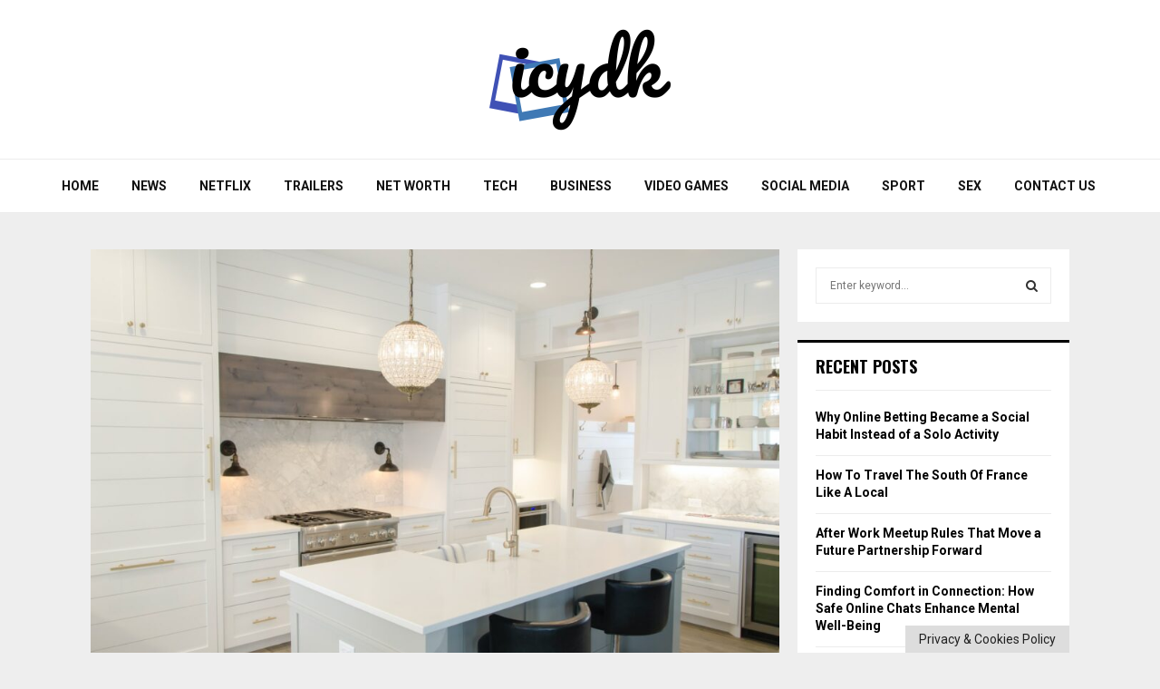

--- FILE ---
content_type: text/html; charset=UTF-8
request_url: https://icydk.com/innovative-remodeling-kitchen/
body_size: 23658
content:
<!DOCTYPE html>
<html lang="en-US">
<head><meta charset="UTF-8"><script>if(navigator.userAgent.match(/MSIE|Internet Explorer/i)||navigator.userAgent.match(/Trident\/7\..*?rv:11/i)){var href=document.location.href;if(!href.match(/[?&]nowprocket/)){if(href.indexOf("?")==-1){if(href.indexOf("#")==-1){document.location.href=href+"?nowprocket=1"}else{document.location.href=href.replace("#","?nowprocket=1#")}}else{if(href.indexOf("#")==-1){document.location.href=href+"&nowprocket=1"}else{document.location.href=href.replace("#","&nowprocket=1#")}}}}</script><script>(()=>{class RocketLazyLoadScripts{constructor(){this.v="2.0.3",this.userEvents=["keydown","keyup","mousedown","mouseup","mousemove","mouseover","mouseenter","mouseout","mouseleave","touchmove","touchstart","touchend","touchcancel","wheel","click","dblclick","input","visibilitychange"],this.attributeEvents=["onblur","onclick","oncontextmenu","ondblclick","onfocus","onmousedown","onmouseenter","onmouseleave","onmousemove","onmouseout","onmouseover","onmouseup","onmousewheel","onscroll","onsubmit"]}async t(){this.i(),this.o(),/iP(ad|hone)/.test(navigator.userAgent)&&this.h(),this.u(),this.l(this),this.m(),this.k(this),this.p(this),this._(),await Promise.all([this.R(),this.L()]),this.lastBreath=Date.now(),this.S(this),this.P(),this.D(),this.O(),this.M(),await this.C(this.delayedScripts.normal),await this.C(this.delayedScripts.defer),await this.C(this.delayedScripts.async),this.F("domReady"),await this.T(),await this.j(),await this.I(),this.F("windowLoad"),await this.A(),window.dispatchEvent(new Event("rocket-allScriptsLoaded")),this.everythingLoaded=!0,this.lastTouchEnd&&await new Promise((t=>setTimeout(t,500-Date.now()+this.lastTouchEnd))),this.H(),this.F("all"),this.U(),this.W()}i(){this.CSPIssue=sessionStorage.getItem("rocketCSPIssue"),document.addEventListener("securitypolicyviolation",(t=>{this.CSPIssue||"script-src-elem"!==t.violatedDirective||"data"!==t.blockedURI||(this.CSPIssue=!0,sessionStorage.setItem("rocketCSPIssue",!0))}),{isRocket:!0})}o(){window.addEventListener("pageshow",(t=>{this.persisted=t.persisted,this.realWindowLoadedFired=!0}),{isRocket:!0}),window.addEventListener("pagehide",(()=>{this.onFirstUserAction=null}),{isRocket:!0})}h(){let t;function e(e){t=e}window.addEventListener("touchstart",e,{isRocket:!0}),window.addEventListener("touchend",(function i(o){Math.abs(o.changedTouches[0].pageX-t.changedTouches[0].pageX)<10&&Math.abs(o.changedTouches[0].pageY-t.changedTouches[0].pageY)<10&&o.timeStamp-t.timeStamp<200&&(o.target.dispatchEvent(new PointerEvent("click",{target:o.target,bubbles:!0,cancelable:!0,detail:1})),event.preventDefault(),window.removeEventListener("touchstart",e,{isRocket:!0}),window.removeEventListener("touchend",i,{isRocket:!0}))}),{isRocket:!0})}q(t){this.userActionTriggered||("mousemove"!==t.type||this.firstMousemoveIgnored?"keyup"===t.type||"mouseover"===t.type||"mouseout"===t.type||(this.userActionTriggered=!0,this.onFirstUserAction&&this.onFirstUserAction()):this.firstMousemoveIgnored=!0),"click"===t.type&&t.preventDefault(),this.savedUserEvents.length>0&&(t.stopPropagation(),t.stopImmediatePropagation()),"touchstart"===this.lastEvent&&"touchend"===t.type&&(this.lastTouchEnd=Date.now()),"click"===t.type&&(this.lastTouchEnd=0),this.lastEvent=t.type,this.savedUserEvents.push(t)}u(){this.savedUserEvents=[],this.userEventHandler=this.q.bind(this),this.userEvents.forEach((t=>window.addEventListener(t,this.userEventHandler,{passive:!1,isRocket:!0})))}U(){this.userEvents.forEach((t=>window.removeEventListener(t,this.userEventHandler,{passive:!1,isRocket:!0}))),this.savedUserEvents.forEach((t=>{t.target.dispatchEvent(new window[t.constructor.name](t.type,t))}))}m(){this.eventsMutationObserver=new MutationObserver((t=>{const e="return false";for(const i of t){if("attributes"===i.type){const t=i.target.getAttribute(i.attributeName);t&&t!==e&&(i.target.setAttribute("data-rocket-"+i.attributeName,t),i.target["rocket"+i.attributeName]=new Function("event",t),i.target.setAttribute(i.attributeName,e))}"childList"===i.type&&i.addedNodes.forEach((t=>{if(t.nodeType===Node.ELEMENT_NODE)for(const i of t.attributes)this.attributeEvents.includes(i.name)&&i.value&&""!==i.value&&(t.setAttribute("data-rocket-"+i.name,i.value),t["rocket"+i.name]=new Function("event",i.value),t.setAttribute(i.name,e))}))}})),this.eventsMutationObserver.observe(document,{subtree:!0,childList:!0,attributeFilter:this.attributeEvents})}H(){this.eventsMutationObserver.disconnect(),this.attributeEvents.forEach((t=>{document.querySelectorAll("[data-rocket-"+t+"]").forEach((e=>{e.setAttribute(t,e.getAttribute("data-rocket-"+t)),e.removeAttribute("data-rocket-"+t)}))}))}k(t){Object.defineProperty(HTMLElement.prototype,"onclick",{get(){return this.rocketonclick||null},set(e){this.rocketonclick=e,this.setAttribute(t.everythingLoaded?"onclick":"data-rocket-onclick","this.rocketonclick(event)")}})}S(t){function e(e,i){let o=e[i];e[i]=null,Object.defineProperty(e,i,{get:()=>o,set(s){t.everythingLoaded?o=s:e["rocket"+i]=o=s}})}e(document,"onreadystatechange"),e(window,"onload"),e(window,"onpageshow");try{Object.defineProperty(document,"readyState",{get:()=>t.rocketReadyState,set(e){t.rocketReadyState=e},configurable:!0}),document.readyState="loading"}catch(t){console.log("WPRocket DJE readyState conflict, bypassing")}}l(t){this.originalAddEventListener=EventTarget.prototype.addEventListener,this.originalRemoveEventListener=EventTarget.prototype.removeEventListener,this.savedEventListeners=[],EventTarget.prototype.addEventListener=function(e,i,o){o&&o.isRocket||!t.B(e,this)&&!t.userEvents.includes(e)||t.B(e,this)&&!t.userActionTriggered||e.startsWith("rocket-")||t.everythingLoaded?t.originalAddEventListener.call(this,e,i,o):t.savedEventListeners.push({target:this,remove:!1,type:e,func:i,options:o})},EventTarget.prototype.removeEventListener=function(e,i,o){o&&o.isRocket||!t.B(e,this)&&!t.userEvents.includes(e)||t.B(e,this)&&!t.userActionTriggered||e.startsWith("rocket-")||t.everythingLoaded?t.originalRemoveEventListener.call(this,e,i,o):t.savedEventListeners.push({target:this,remove:!0,type:e,func:i,options:o})}}F(t){"all"===t&&(EventTarget.prototype.addEventListener=this.originalAddEventListener,EventTarget.prototype.removeEventListener=this.originalRemoveEventListener),this.savedEventListeners=this.savedEventListeners.filter((e=>{let i=e.type,o=e.target||window;return"domReady"===t&&"DOMContentLoaded"!==i&&"readystatechange"!==i||("windowLoad"===t&&"load"!==i&&"readystatechange"!==i&&"pageshow"!==i||(this.B(i,o)&&(i="rocket-"+i),e.remove?o.removeEventListener(i,e.func,e.options):o.addEventListener(i,e.func,e.options),!1))}))}p(t){let e;function i(e){return t.everythingLoaded?e:e.split(" ").map((t=>"load"===t||t.startsWith("load.")?"rocket-jquery-load":t)).join(" ")}function o(o){function s(e){const s=o.fn[e];o.fn[e]=o.fn.init.prototype[e]=function(){return this[0]===window&&t.userActionTriggered&&("string"==typeof arguments[0]||arguments[0]instanceof String?arguments[0]=i(arguments[0]):"object"==typeof arguments[0]&&Object.keys(arguments[0]).forEach((t=>{const e=arguments[0][t];delete arguments[0][t],arguments[0][i(t)]=e}))),s.apply(this,arguments),this}}if(o&&o.fn&&!t.allJQueries.includes(o)){const e={DOMContentLoaded:[],"rocket-DOMContentLoaded":[]};for(const t in e)document.addEventListener(t,(()=>{e[t].forEach((t=>t()))}),{isRocket:!0});o.fn.ready=o.fn.init.prototype.ready=function(i){function s(){parseInt(o.fn.jquery)>2?setTimeout((()=>i.bind(document)(o))):i.bind(document)(o)}return t.realDomReadyFired?!t.userActionTriggered||t.fauxDomReadyFired?s():e["rocket-DOMContentLoaded"].push(s):e.DOMContentLoaded.push(s),o([])},s("on"),s("one"),s("off"),t.allJQueries.push(o)}e=o}t.allJQueries=[],o(window.jQuery),Object.defineProperty(window,"jQuery",{get:()=>e,set(t){o(t)}})}P(){const t=new Map;document.write=document.writeln=function(e){const i=document.currentScript,o=document.createRange(),s=i.parentElement;let n=t.get(i);void 0===n&&(n=i.nextSibling,t.set(i,n));const c=document.createDocumentFragment();o.setStart(c,0),c.appendChild(o.createContextualFragment(e)),s.insertBefore(c,n)}}async R(){return new Promise((t=>{this.userActionTriggered?t():this.onFirstUserAction=t}))}async L(){return new Promise((t=>{document.addEventListener("DOMContentLoaded",(()=>{this.realDomReadyFired=!0,t()}),{isRocket:!0})}))}async I(){return this.realWindowLoadedFired?Promise.resolve():new Promise((t=>{window.addEventListener("load",t,{isRocket:!0})}))}M(){this.pendingScripts=[];this.scriptsMutationObserver=new MutationObserver((t=>{for(const e of t)e.addedNodes.forEach((t=>{"SCRIPT"!==t.tagName||t.noModule||t.isWPRocket||this.pendingScripts.push({script:t,promise:new Promise((e=>{const i=()=>{const i=this.pendingScripts.findIndex((e=>e.script===t));i>=0&&this.pendingScripts.splice(i,1),e()};t.addEventListener("load",i,{isRocket:!0}),t.addEventListener("error",i,{isRocket:!0}),setTimeout(i,1e3)}))})}))})),this.scriptsMutationObserver.observe(document,{childList:!0,subtree:!0})}async j(){await this.J(),this.pendingScripts.length?(await this.pendingScripts[0].promise,await this.j()):this.scriptsMutationObserver.disconnect()}D(){this.delayedScripts={normal:[],async:[],defer:[]},document.querySelectorAll("script[type$=rocketlazyloadscript]").forEach((t=>{t.hasAttribute("data-rocket-src")?t.hasAttribute("async")&&!1!==t.async?this.delayedScripts.async.push(t):t.hasAttribute("defer")&&!1!==t.defer||"module"===t.getAttribute("data-rocket-type")?this.delayedScripts.defer.push(t):this.delayedScripts.normal.push(t):this.delayedScripts.normal.push(t)}))}async _(){await this.L();let t=[];document.querySelectorAll("script[type$=rocketlazyloadscript][data-rocket-src]").forEach((e=>{let i=e.getAttribute("data-rocket-src");if(i&&!i.startsWith("data:")){i.startsWith("//")&&(i=location.protocol+i);try{const o=new URL(i).origin;o!==location.origin&&t.push({src:o,crossOrigin:e.crossOrigin||"module"===e.getAttribute("data-rocket-type")})}catch(t){}}})),t=[...new Map(t.map((t=>[JSON.stringify(t),t]))).values()],this.N(t,"preconnect")}async $(t){if(await this.G(),!0!==t.noModule||!("noModule"in HTMLScriptElement.prototype))return new Promise((e=>{let i;function o(){(i||t).setAttribute("data-rocket-status","executed"),e()}try{if(navigator.userAgent.includes("Firefox/")||""===navigator.vendor||this.CSPIssue)i=document.createElement("script"),[...t.attributes].forEach((t=>{let e=t.nodeName;"type"!==e&&("data-rocket-type"===e&&(e="type"),"data-rocket-src"===e&&(e="src"),i.setAttribute(e,t.nodeValue))})),t.text&&(i.text=t.text),t.nonce&&(i.nonce=t.nonce),i.hasAttribute("src")?(i.addEventListener("load",o,{isRocket:!0}),i.addEventListener("error",(()=>{i.setAttribute("data-rocket-status","failed-network"),e()}),{isRocket:!0}),setTimeout((()=>{i.isConnected||e()}),1)):(i.text=t.text,o()),i.isWPRocket=!0,t.parentNode.replaceChild(i,t);else{const i=t.getAttribute("data-rocket-type"),s=t.getAttribute("data-rocket-src");i?(t.type=i,t.removeAttribute("data-rocket-type")):t.removeAttribute("type"),t.addEventListener("load",o,{isRocket:!0}),t.addEventListener("error",(i=>{this.CSPIssue&&i.target.src.startsWith("data:")?(console.log("WPRocket: CSP fallback activated"),t.removeAttribute("src"),this.$(t).then(e)):(t.setAttribute("data-rocket-status","failed-network"),e())}),{isRocket:!0}),s?(t.fetchPriority="high",t.removeAttribute("data-rocket-src"),t.src=s):t.src="data:text/javascript;base64,"+window.btoa(unescape(encodeURIComponent(t.text)))}}catch(i){t.setAttribute("data-rocket-status","failed-transform"),e()}}));t.setAttribute("data-rocket-status","skipped")}async C(t){const e=t.shift();return e?(e.isConnected&&await this.$(e),this.C(t)):Promise.resolve()}O(){this.N([...this.delayedScripts.normal,...this.delayedScripts.defer,...this.delayedScripts.async],"preload")}N(t,e){this.trash=this.trash||[];let i=!0;var o=document.createDocumentFragment();t.forEach((t=>{const s=t.getAttribute&&t.getAttribute("data-rocket-src")||t.src;if(s&&!s.startsWith("data:")){const n=document.createElement("link");n.href=s,n.rel=e,"preconnect"!==e&&(n.as="script",n.fetchPriority=i?"high":"low"),t.getAttribute&&"module"===t.getAttribute("data-rocket-type")&&(n.crossOrigin=!0),t.crossOrigin&&(n.crossOrigin=t.crossOrigin),t.integrity&&(n.integrity=t.integrity),t.nonce&&(n.nonce=t.nonce),o.appendChild(n),this.trash.push(n),i=!1}})),document.head.appendChild(o)}W(){this.trash.forEach((t=>t.remove()))}async T(){try{document.readyState="interactive"}catch(t){}this.fauxDomReadyFired=!0;try{await this.G(),document.dispatchEvent(new Event("rocket-readystatechange")),await this.G(),document.rocketonreadystatechange&&document.rocketonreadystatechange(),await this.G(),document.dispatchEvent(new Event("rocket-DOMContentLoaded")),await this.G(),window.dispatchEvent(new Event("rocket-DOMContentLoaded"))}catch(t){console.error(t)}}async A(){try{document.readyState="complete"}catch(t){}try{await this.G(),document.dispatchEvent(new Event("rocket-readystatechange")),await this.G(),document.rocketonreadystatechange&&document.rocketonreadystatechange(),await this.G(),window.dispatchEvent(new Event("rocket-load")),await this.G(),window.rocketonload&&window.rocketonload(),await this.G(),this.allJQueries.forEach((t=>t(window).trigger("rocket-jquery-load"))),await this.G();const t=new Event("rocket-pageshow");t.persisted=this.persisted,window.dispatchEvent(t),await this.G(),window.rocketonpageshow&&window.rocketonpageshow({persisted:this.persisted})}catch(t){console.error(t)}}async G(){Date.now()-this.lastBreath>45&&(await this.J(),this.lastBreath=Date.now())}async J(){return document.hidden?new Promise((t=>setTimeout(t))):new Promise((t=>requestAnimationFrame(t)))}B(t,e){return e===document&&"readystatechange"===t||(e===document&&"DOMContentLoaded"===t||(e===window&&"DOMContentLoaded"===t||(e===window&&"load"===t||e===window&&"pageshow"===t)))}static run(){(new RocketLazyLoadScripts).t()}}RocketLazyLoadScripts.run()})();</script>
	
		<meta name="viewport" content="width=device-width, initial-scale=1">
		<link rel="profile" href="https://gmpg.org/xfn/11">
	<meta name='robots' content='index, follow, max-image-preview:large, max-snippet:-1, max-video-preview:-1' />

	<!-- This site is optimized with the Yoast SEO plugin v26.8 - https://yoast.com/product/yoast-seo-wordpress/ -->
	<title>How to Be Innovative When Remodeling Your Kitchen? - Icydk</title><link rel="preload" data-rocket-preload as="style" href="https://fonts.googleapis.com/css?family=Roboto%3A300%2C300italic%2C400%2C400italic%2C500%2C500italic%2C700%2C700italic%2C800%2C800italic%7CMukta%20Vaani%3A300%2C300italic%2C400%2C400italic%2C500%2C500italic%2C700%2C700italic%2C800%2C800italic%7COswald%3A300%2C300italic%2C400%2C400italic%2C500%2C500italic%2C700%2C700italic%2C800%2C800italic%7CTeko%3A300%2C300italic%2C400%2C400italic%2C500%2C500italic%2C700%2C700italic%2C800%2C800italic%3A300%2C300italic%2C400%2C400italic%2C500%2C500italic%2C700%2C700italic%2C800%2C800italic%26amp%3Bsubset%3Dcyrillic%2Ccyrillic-ext%2Cgreek%2Cgreek-ext%2Clatin-ext&#038;display=swap" /><link rel="stylesheet" href="https://fonts.googleapis.com/css?family=Roboto%3A300%2C300italic%2C400%2C400italic%2C500%2C500italic%2C700%2C700italic%2C800%2C800italic%7CMukta%20Vaani%3A300%2C300italic%2C400%2C400italic%2C500%2C500italic%2C700%2C700italic%2C800%2C800italic%7COswald%3A300%2C300italic%2C400%2C400italic%2C500%2C500italic%2C700%2C700italic%2C800%2C800italic%7CTeko%3A300%2C300italic%2C400%2C400italic%2C500%2C500italic%2C700%2C700italic%2C800%2C800italic%3A300%2C300italic%2C400%2C400italic%2C500%2C500italic%2C700%2C700italic%2C800%2C800italic%26amp%3Bsubset%3Dcyrillic%2Ccyrillic-ext%2Cgreek%2Cgreek-ext%2Clatin-ext&#038;display=swap" media="print" onload="this.media='all'" /><noscript><link rel="stylesheet" href="https://fonts.googleapis.com/css?family=Roboto%3A300%2C300italic%2C400%2C400italic%2C500%2C500italic%2C700%2C700italic%2C800%2C800italic%7CMukta%20Vaani%3A300%2C300italic%2C400%2C400italic%2C500%2C500italic%2C700%2C700italic%2C800%2C800italic%7COswald%3A300%2C300italic%2C400%2C400italic%2C500%2C500italic%2C700%2C700italic%2C800%2C800italic%7CTeko%3A300%2C300italic%2C400%2C400italic%2C500%2C500italic%2C700%2C700italic%2C800%2C800italic%3A300%2C300italic%2C400%2C400italic%2C500%2C500italic%2C700%2C700italic%2C800%2C800italic%26amp%3Bsubset%3Dcyrillic%2Ccyrillic-ext%2Cgreek%2Cgreek-ext%2Clatin-ext&#038;display=swap" /></noscript>
	<meta name="description" content="This article entails a list of some innovative ideas you can use to uplift your kitchen remodeling project. If you have decided to renovate your kitchen and looked for a contractor, now is the right time to get some ideas to make the process easier." />
	<link rel="canonical" href="https://icydk.com/innovative-remodeling-kitchen/" />
	<meta property="og:locale" content="en_US" />
	<meta property="og:type" content="article" />
	<meta property="og:title" content="How to Be Innovative When Remodeling Your Kitchen? - Icydk" />
	<meta property="og:description" content="This article entails a list of some innovative ideas you can use to uplift your kitchen remodeling project. If you have decided to renovate your kitchen and looked for a contractor, now is the right time to get some ideas to make the process easier." />
	<meta property="og:url" content="https://icydk.com/innovative-remodeling-kitchen/" />
	<meta property="og:site_name" content="Icydk" />
	<meta property="article:author" content="https://www.facebook.com/ninakantar85" />
	<meta property="article:published_time" content="2021-09-04T08:12:54+00:00" />
	<meta property="article:modified_time" content="2022-01-11T11:23:47+00:00" />
	<meta property="og:image" content="https://icydk.com/wp-content/uploads/2021/09/aaron-huber-G7sE2S4Lab4-unsplash-scaled.jpg" />
	<meta property="og:image:width" content="800" />
	<meta property="og:image:height" content="530" />
	<meta property="og:image:type" content="image/jpeg" />
	<meta name="author" content="Anita Kantar" />
	<meta name="twitter:card" content="summary_large_image" />
	<meta name="twitter:label1" content="Written by" />
	<meta name="twitter:data1" content="Anita Kantar" />
	<meta name="twitter:label2" content="Est. reading time" />
	<meta name="twitter:data2" content="4 minutes" />
	<script type="application/ld+json" class="yoast-schema-graph">{"@context":"https://schema.org","@graph":[{"@type":"Article","@id":"https://icydk.com/innovative-remodeling-kitchen/#article","isPartOf":{"@id":"https://icydk.com/innovative-remodeling-kitchen/"},"author":{"name":"Anita Kantar","@id":"https://icydk.com/#/schema/person/9e8c5c64af585d11560fdb47828d13a9"},"headline":"How to Be Innovative When Remodeling Your Kitchen?","datePublished":"2021-09-04T08:12:54+00:00","dateModified":"2022-01-11T11:23:47+00:00","mainEntityOfPage":{"@id":"https://icydk.com/innovative-remodeling-kitchen/"},"wordCount":571,"publisher":{"@id":"https://icydk.com/#organization"},"image":{"@id":"https://icydk.com/innovative-remodeling-kitchen/#primaryimage"},"thumbnailUrl":"https://icydk.com/wp-content/uploads/2021/09/aaron-huber-G7sE2S4Lab4-unsplash-scaled.jpg","keywords":["Choose A Layout","Home","Lights","Luxurious","Marble Lavishness","Remodeling Your Kitchen"],"articleSection":["Home"],"inLanguage":"en-US"},{"@type":"WebPage","@id":"https://icydk.com/innovative-remodeling-kitchen/","url":"https://icydk.com/innovative-remodeling-kitchen/","name":"How to Be Innovative When Remodeling Your Kitchen? - Icydk","isPartOf":{"@id":"https://icydk.com/#website"},"primaryImageOfPage":{"@id":"https://icydk.com/innovative-remodeling-kitchen/#primaryimage"},"image":{"@id":"https://icydk.com/innovative-remodeling-kitchen/#primaryimage"},"thumbnailUrl":"https://icydk.com/wp-content/uploads/2021/09/aaron-huber-G7sE2S4Lab4-unsplash-scaled.jpg","datePublished":"2021-09-04T08:12:54+00:00","dateModified":"2022-01-11T11:23:47+00:00","description":"This article entails a list of some innovative ideas you can use to uplift your kitchen remodeling project. If you have decided to renovate your kitchen and looked for a contractor, now is the right time to get some ideas to make the process easier.","breadcrumb":{"@id":"https://icydk.com/innovative-remodeling-kitchen/#breadcrumb"},"inLanguage":"en-US","potentialAction":[{"@type":"ReadAction","target":["https://icydk.com/innovative-remodeling-kitchen/"]}]},{"@type":"ImageObject","inLanguage":"en-US","@id":"https://icydk.com/innovative-remodeling-kitchen/#primaryimage","url":"https://icydk.com/wp-content/uploads/2021/09/aaron-huber-G7sE2S4Lab4-unsplash-scaled.jpg","contentUrl":"https://icydk.com/wp-content/uploads/2021/09/aaron-huber-G7sE2S4Lab4-unsplash-scaled.jpg","width":800,"height":530,"caption":"Source: unsplash.com"},{"@type":"BreadcrumbList","@id":"https://icydk.com/innovative-remodeling-kitchen/#breadcrumb","itemListElement":[{"@type":"ListItem","position":1,"name":"Home","item":"https://icydk.com/"},{"@type":"ListItem","position":2,"name":"How to Be Innovative When Remodeling Your Kitchen?"}]},{"@type":"WebSite","@id":"https://icydk.com/#website","url":"https://icydk.com/","name":"Icydk","description":"","publisher":{"@id":"https://icydk.com/#organization"},"potentialAction":[{"@type":"SearchAction","target":{"@type":"EntryPoint","urlTemplate":"https://icydk.com/?s={search_term_string}"},"query-input":{"@type":"PropertyValueSpecification","valueRequired":true,"valueName":"search_term_string"}}],"inLanguage":"en-US"},{"@type":"Organization","@id":"https://icydk.com/#organization","name":"Icydk","url":"https://icydk.com/","logo":{"@type":"ImageObject","inLanguage":"en-US","@id":"https://icydk.com/#/schema/logo/image/","url":"https://icydk.com/wp-content/uploads/2021/08/cropped-icydk-logo.png","contentUrl":"https://icydk.com/wp-content/uploads/2021/08/cropped-icydk-logo.png","width":200,"height":115,"caption":"Icydk"},"image":{"@id":"https://icydk.com/#/schema/logo/image/"}},{"@type":"Person","@id":"https://icydk.com/#/schema/person/9e8c5c64af585d11560fdb47828d13a9","name":"Anita Kantar","image":{"@type":"ImageObject","inLanguage":"en-US","@id":"https://icydk.com/#/schema/person/image/","url":"https://icydk.com/wp-content/uploads/2024/04/AnitaKantar-150x150.jpg","contentUrl":"https://icydk.com/wp-content/uploads/2024/04/AnitaKantar-150x150.jpg","caption":"Anita Kantar"},"description":"I'm Anita Kantar, a seasoned content editor at icydk.com, ensuring every piece aligns with our goals. Joining Shantel marked a milestone. Beyond work, I enjoy literature and time with loved ones. Passionate about lifestyle, travel, and culinary arts, I bring creativity and expertise to my role. My journey began with a curiosity for diverse cultures and flavors, now guiding my storytelling in lifestyle, travel, and culinary content.","sameAs":["https://www.facebook.com/ninakantar85","https://www.instagram.com/n_i_n_a_k_a_n_t_a_r?igsh=emE5MnlidXRwYTM5"],"url":"https://icydk.com/author/anita564/"}]}</script>
	<!-- / Yoast SEO plugin. -->


<link rel='dns-prefetch' href='//fonts.googleapis.com' />
<link href='https://fonts.gstatic.com' crossorigin rel='preconnect' />
<link rel="alternate" type="application/rss+xml" title="Icydk &raquo; Feed" href="https://icydk.com/feed/" />
<link rel="alternate" title="oEmbed (JSON)" type="application/json+oembed" href="https://icydk.com/wp-json/oembed/1.0/embed?url=https%3A%2F%2Ficydk.com%2Finnovative-remodeling-kitchen%2F" />
<link rel="alternate" title="oEmbed (XML)" type="text/xml+oembed" href="https://icydk.com/wp-json/oembed/1.0/embed?url=https%3A%2F%2Ficydk.com%2Finnovative-remodeling-kitchen%2F&#038;format=xml" />
<style id='wp-img-auto-sizes-contain-inline-css' type='text/css'>
img:is([sizes=auto i],[sizes^="auto," i]){contain-intrinsic-size:3000px 1500px}
/*# sourceURL=wp-img-auto-sizes-contain-inline-css */
</style>
<style id='wp-emoji-styles-inline-css' type='text/css'>

	img.wp-smiley, img.emoji {
		display: inline !important;
		border: none !important;
		box-shadow: none !important;
		height: 1em !important;
		width: 1em !important;
		margin: 0 0.07em !important;
		vertical-align: -0.1em !important;
		background: none !important;
		padding: 0 !important;
	}
/*# sourceURL=wp-emoji-styles-inline-css */
</style>
<style id='wp-block-library-inline-css' type='text/css'>
:root{--wp-block-synced-color:#7a00df;--wp-block-synced-color--rgb:122,0,223;--wp-bound-block-color:var(--wp-block-synced-color);--wp-editor-canvas-background:#ddd;--wp-admin-theme-color:#007cba;--wp-admin-theme-color--rgb:0,124,186;--wp-admin-theme-color-darker-10:#006ba1;--wp-admin-theme-color-darker-10--rgb:0,107,160.5;--wp-admin-theme-color-darker-20:#005a87;--wp-admin-theme-color-darker-20--rgb:0,90,135;--wp-admin-border-width-focus:2px}@media (min-resolution:192dpi){:root{--wp-admin-border-width-focus:1.5px}}.wp-element-button{cursor:pointer}:root .has-very-light-gray-background-color{background-color:#eee}:root .has-very-dark-gray-background-color{background-color:#313131}:root .has-very-light-gray-color{color:#eee}:root .has-very-dark-gray-color{color:#313131}:root .has-vivid-green-cyan-to-vivid-cyan-blue-gradient-background{background:linear-gradient(135deg,#00d084,#0693e3)}:root .has-purple-crush-gradient-background{background:linear-gradient(135deg,#34e2e4,#4721fb 50%,#ab1dfe)}:root .has-hazy-dawn-gradient-background{background:linear-gradient(135deg,#faaca8,#dad0ec)}:root .has-subdued-olive-gradient-background{background:linear-gradient(135deg,#fafae1,#67a671)}:root .has-atomic-cream-gradient-background{background:linear-gradient(135deg,#fdd79a,#004a59)}:root .has-nightshade-gradient-background{background:linear-gradient(135deg,#330968,#31cdcf)}:root .has-midnight-gradient-background{background:linear-gradient(135deg,#020381,#2874fc)}:root{--wp--preset--font-size--normal:16px;--wp--preset--font-size--huge:42px}.has-regular-font-size{font-size:1em}.has-larger-font-size{font-size:2.625em}.has-normal-font-size{font-size:var(--wp--preset--font-size--normal)}.has-huge-font-size{font-size:var(--wp--preset--font-size--huge)}.has-text-align-center{text-align:center}.has-text-align-left{text-align:left}.has-text-align-right{text-align:right}.has-fit-text{white-space:nowrap!important}#end-resizable-editor-section{display:none}.aligncenter{clear:both}.items-justified-left{justify-content:flex-start}.items-justified-center{justify-content:center}.items-justified-right{justify-content:flex-end}.items-justified-space-between{justify-content:space-between}.screen-reader-text{border:0;clip-path:inset(50%);height:1px;margin:-1px;overflow:hidden;padding:0;position:absolute;width:1px;word-wrap:normal!important}.screen-reader-text:focus{background-color:#ddd;clip-path:none;color:#444;display:block;font-size:1em;height:auto;left:5px;line-height:normal;padding:15px 23px 14px;text-decoration:none;top:5px;width:auto;z-index:100000}html :where(.has-border-color){border-style:solid}html :where([style*=border-top-color]){border-top-style:solid}html :where([style*=border-right-color]){border-right-style:solid}html :where([style*=border-bottom-color]){border-bottom-style:solid}html :where([style*=border-left-color]){border-left-style:solid}html :where([style*=border-width]){border-style:solid}html :where([style*=border-top-width]){border-top-style:solid}html :where([style*=border-right-width]){border-right-style:solid}html :where([style*=border-bottom-width]){border-bottom-style:solid}html :where([style*=border-left-width]){border-left-style:solid}html :where(img[class*=wp-image-]){height:auto;max-width:100%}:where(figure){margin:0 0 1em}html :where(.is-position-sticky){--wp-admin--admin-bar--position-offset:var(--wp-admin--admin-bar--height,0px)}@media screen and (max-width:600px){html :where(.is-position-sticky){--wp-admin--admin-bar--position-offset:0px}}

/*# sourceURL=wp-block-library-inline-css */
</style><style id='global-styles-inline-css' type='text/css'>
:root{--wp--preset--aspect-ratio--square: 1;--wp--preset--aspect-ratio--4-3: 4/3;--wp--preset--aspect-ratio--3-4: 3/4;--wp--preset--aspect-ratio--3-2: 3/2;--wp--preset--aspect-ratio--2-3: 2/3;--wp--preset--aspect-ratio--16-9: 16/9;--wp--preset--aspect-ratio--9-16: 9/16;--wp--preset--color--black: #000000;--wp--preset--color--cyan-bluish-gray: #abb8c3;--wp--preset--color--white: #ffffff;--wp--preset--color--pale-pink: #f78da7;--wp--preset--color--vivid-red: #cf2e2e;--wp--preset--color--luminous-vivid-orange: #ff6900;--wp--preset--color--luminous-vivid-amber: #fcb900;--wp--preset--color--light-green-cyan: #7bdcb5;--wp--preset--color--vivid-green-cyan: #00d084;--wp--preset--color--pale-cyan-blue: #8ed1fc;--wp--preset--color--vivid-cyan-blue: #0693e3;--wp--preset--color--vivid-purple: #9b51e0;--wp--preset--gradient--vivid-cyan-blue-to-vivid-purple: linear-gradient(135deg,rgb(6,147,227) 0%,rgb(155,81,224) 100%);--wp--preset--gradient--light-green-cyan-to-vivid-green-cyan: linear-gradient(135deg,rgb(122,220,180) 0%,rgb(0,208,130) 100%);--wp--preset--gradient--luminous-vivid-amber-to-luminous-vivid-orange: linear-gradient(135deg,rgb(252,185,0) 0%,rgb(255,105,0) 100%);--wp--preset--gradient--luminous-vivid-orange-to-vivid-red: linear-gradient(135deg,rgb(255,105,0) 0%,rgb(207,46,46) 100%);--wp--preset--gradient--very-light-gray-to-cyan-bluish-gray: linear-gradient(135deg,rgb(238,238,238) 0%,rgb(169,184,195) 100%);--wp--preset--gradient--cool-to-warm-spectrum: linear-gradient(135deg,rgb(74,234,220) 0%,rgb(151,120,209) 20%,rgb(207,42,186) 40%,rgb(238,44,130) 60%,rgb(251,105,98) 80%,rgb(254,248,76) 100%);--wp--preset--gradient--blush-light-purple: linear-gradient(135deg,rgb(255,206,236) 0%,rgb(152,150,240) 100%);--wp--preset--gradient--blush-bordeaux: linear-gradient(135deg,rgb(254,205,165) 0%,rgb(254,45,45) 50%,rgb(107,0,62) 100%);--wp--preset--gradient--luminous-dusk: linear-gradient(135deg,rgb(255,203,112) 0%,rgb(199,81,192) 50%,rgb(65,88,208) 100%);--wp--preset--gradient--pale-ocean: linear-gradient(135deg,rgb(255,245,203) 0%,rgb(182,227,212) 50%,rgb(51,167,181) 100%);--wp--preset--gradient--electric-grass: linear-gradient(135deg,rgb(202,248,128) 0%,rgb(113,206,126) 100%);--wp--preset--gradient--midnight: linear-gradient(135deg,rgb(2,3,129) 0%,rgb(40,116,252) 100%);--wp--preset--font-size--small: 14px;--wp--preset--font-size--medium: 20px;--wp--preset--font-size--large: 32px;--wp--preset--font-size--x-large: 42px;--wp--preset--font-size--normal: 16px;--wp--preset--font-size--huge: 42px;--wp--preset--spacing--20: 0.44rem;--wp--preset--spacing--30: 0.67rem;--wp--preset--spacing--40: 1rem;--wp--preset--spacing--50: 1.5rem;--wp--preset--spacing--60: 2.25rem;--wp--preset--spacing--70: 3.38rem;--wp--preset--spacing--80: 5.06rem;--wp--preset--shadow--natural: 6px 6px 9px rgba(0, 0, 0, 0.2);--wp--preset--shadow--deep: 12px 12px 50px rgba(0, 0, 0, 0.4);--wp--preset--shadow--sharp: 6px 6px 0px rgba(0, 0, 0, 0.2);--wp--preset--shadow--outlined: 6px 6px 0px -3px rgb(255, 255, 255), 6px 6px rgb(0, 0, 0);--wp--preset--shadow--crisp: 6px 6px 0px rgb(0, 0, 0);}:where(.is-layout-flex){gap: 0.5em;}:where(.is-layout-grid){gap: 0.5em;}body .is-layout-flex{display: flex;}.is-layout-flex{flex-wrap: wrap;align-items: center;}.is-layout-flex > :is(*, div){margin: 0;}body .is-layout-grid{display: grid;}.is-layout-grid > :is(*, div){margin: 0;}:where(.wp-block-columns.is-layout-flex){gap: 2em;}:where(.wp-block-columns.is-layout-grid){gap: 2em;}:where(.wp-block-post-template.is-layout-flex){gap: 1.25em;}:where(.wp-block-post-template.is-layout-grid){gap: 1.25em;}.has-black-color{color: var(--wp--preset--color--black) !important;}.has-cyan-bluish-gray-color{color: var(--wp--preset--color--cyan-bluish-gray) !important;}.has-white-color{color: var(--wp--preset--color--white) !important;}.has-pale-pink-color{color: var(--wp--preset--color--pale-pink) !important;}.has-vivid-red-color{color: var(--wp--preset--color--vivid-red) !important;}.has-luminous-vivid-orange-color{color: var(--wp--preset--color--luminous-vivid-orange) !important;}.has-luminous-vivid-amber-color{color: var(--wp--preset--color--luminous-vivid-amber) !important;}.has-light-green-cyan-color{color: var(--wp--preset--color--light-green-cyan) !important;}.has-vivid-green-cyan-color{color: var(--wp--preset--color--vivid-green-cyan) !important;}.has-pale-cyan-blue-color{color: var(--wp--preset--color--pale-cyan-blue) !important;}.has-vivid-cyan-blue-color{color: var(--wp--preset--color--vivid-cyan-blue) !important;}.has-vivid-purple-color{color: var(--wp--preset--color--vivid-purple) !important;}.has-black-background-color{background-color: var(--wp--preset--color--black) !important;}.has-cyan-bluish-gray-background-color{background-color: var(--wp--preset--color--cyan-bluish-gray) !important;}.has-white-background-color{background-color: var(--wp--preset--color--white) !important;}.has-pale-pink-background-color{background-color: var(--wp--preset--color--pale-pink) !important;}.has-vivid-red-background-color{background-color: var(--wp--preset--color--vivid-red) !important;}.has-luminous-vivid-orange-background-color{background-color: var(--wp--preset--color--luminous-vivid-orange) !important;}.has-luminous-vivid-amber-background-color{background-color: var(--wp--preset--color--luminous-vivid-amber) !important;}.has-light-green-cyan-background-color{background-color: var(--wp--preset--color--light-green-cyan) !important;}.has-vivid-green-cyan-background-color{background-color: var(--wp--preset--color--vivid-green-cyan) !important;}.has-pale-cyan-blue-background-color{background-color: var(--wp--preset--color--pale-cyan-blue) !important;}.has-vivid-cyan-blue-background-color{background-color: var(--wp--preset--color--vivid-cyan-blue) !important;}.has-vivid-purple-background-color{background-color: var(--wp--preset--color--vivid-purple) !important;}.has-black-border-color{border-color: var(--wp--preset--color--black) !important;}.has-cyan-bluish-gray-border-color{border-color: var(--wp--preset--color--cyan-bluish-gray) !important;}.has-white-border-color{border-color: var(--wp--preset--color--white) !important;}.has-pale-pink-border-color{border-color: var(--wp--preset--color--pale-pink) !important;}.has-vivid-red-border-color{border-color: var(--wp--preset--color--vivid-red) !important;}.has-luminous-vivid-orange-border-color{border-color: var(--wp--preset--color--luminous-vivid-orange) !important;}.has-luminous-vivid-amber-border-color{border-color: var(--wp--preset--color--luminous-vivid-amber) !important;}.has-light-green-cyan-border-color{border-color: var(--wp--preset--color--light-green-cyan) !important;}.has-vivid-green-cyan-border-color{border-color: var(--wp--preset--color--vivid-green-cyan) !important;}.has-pale-cyan-blue-border-color{border-color: var(--wp--preset--color--pale-cyan-blue) !important;}.has-vivid-cyan-blue-border-color{border-color: var(--wp--preset--color--vivid-cyan-blue) !important;}.has-vivid-purple-border-color{border-color: var(--wp--preset--color--vivid-purple) !important;}.has-vivid-cyan-blue-to-vivid-purple-gradient-background{background: var(--wp--preset--gradient--vivid-cyan-blue-to-vivid-purple) !important;}.has-light-green-cyan-to-vivid-green-cyan-gradient-background{background: var(--wp--preset--gradient--light-green-cyan-to-vivid-green-cyan) !important;}.has-luminous-vivid-amber-to-luminous-vivid-orange-gradient-background{background: var(--wp--preset--gradient--luminous-vivid-amber-to-luminous-vivid-orange) !important;}.has-luminous-vivid-orange-to-vivid-red-gradient-background{background: var(--wp--preset--gradient--luminous-vivid-orange-to-vivid-red) !important;}.has-very-light-gray-to-cyan-bluish-gray-gradient-background{background: var(--wp--preset--gradient--very-light-gray-to-cyan-bluish-gray) !important;}.has-cool-to-warm-spectrum-gradient-background{background: var(--wp--preset--gradient--cool-to-warm-spectrum) !important;}.has-blush-light-purple-gradient-background{background: var(--wp--preset--gradient--blush-light-purple) !important;}.has-blush-bordeaux-gradient-background{background: var(--wp--preset--gradient--blush-bordeaux) !important;}.has-luminous-dusk-gradient-background{background: var(--wp--preset--gradient--luminous-dusk) !important;}.has-pale-ocean-gradient-background{background: var(--wp--preset--gradient--pale-ocean) !important;}.has-electric-grass-gradient-background{background: var(--wp--preset--gradient--electric-grass) !important;}.has-midnight-gradient-background{background: var(--wp--preset--gradient--midnight) !important;}.has-small-font-size{font-size: var(--wp--preset--font-size--small) !important;}.has-medium-font-size{font-size: var(--wp--preset--font-size--medium) !important;}.has-large-font-size{font-size: var(--wp--preset--font-size--large) !important;}.has-x-large-font-size{font-size: var(--wp--preset--font-size--x-large) !important;}
/*# sourceURL=global-styles-inline-css */
</style>

<style id='classic-theme-styles-inline-css' type='text/css'>
/*! This file is auto-generated */
.wp-block-button__link{color:#fff;background-color:#32373c;border-radius:9999px;box-shadow:none;text-decoration:none;padding:calc(.667em + 2px) calc(1.333em + 2px);font-size:1.125em}.wp-block-file__button{background:#32373c;color:#fff;text-decoration:none}
/*# sourceURL=/wp-includes/css/classic-themes.min.css */
</style>
<link data-minify="1" rel='stylesheet' id='c4wp-public-css' href='https://icydk.com/wp-content/cache/min/1/wp-content/plugins/wp-captcha/assets/css/c4wp-public.css?ver=1742376205' type='text/css' media='all' />
<link rel='stylesheet' id='crp-style-text-only-css' href='https://icydk.com/wp-content/plugins/contextual-related-posts/css/text-only.min.css?ver=4.1.0' type='text/css' media='all' />
<link data-minify="1" rel='stylesheet' id='penci-font-awesome-css' href='https://icydk.com/wp-content/cache/min/1/wp-content/themes/pennews/css/font-awesome.min.css?ver=1742376205' type='text/css' media='all' />

<link data-minify="1" rel='stylesheet' id='penci-style-css' href='https://icydk.com/wp-content/cache/min/1/wp-content/themes/pennews/style.css?ver=1742376205' type='text/css' media='all' />
<style id='penci-style-inline-css' type='text/css'>
.penci-block-vc.style-title-13:not(.footer-widget).style-title-center .penci-block-heading {border-right: 10px solid transparent; border-left: 10px solid transparent; }.site-branding h1, .site-branding h2 {margin: 0;}.penci-schema-markup { display: none !important; }.penci-entry-media .twitter-video { max-width: none !important; margin: 0 !important; }.penci-entry-media .fb-video { margin-bottom: 0; }.penci-entry-media .post-format-meta > iframe { vertical-align: top; }.penci-single-style-6 .penci-entry-media-top.penci-video-format-dailymotion:after, .penci-single-style-6 .penci-entry-media-top.penci-video-format-facebook:after, .penci-single-style-6 .penci-entry-media-top.penci-video-format-vimeo:after, .penci-single-style-6 .penci-entry-media-top.penci-video-format-twitter:after, .penci-single-style-7 .penci-entry-media-top.penci-video-format-dailymotion:after, .penci-single-style-7 .penci-entry-media-top.penci-video-format-facebook:after, .penci-single-style-7 .penci-entry-media-top.penci-video-format-vimeo:after, .penci-single-style-7 .penci-entry-media-top.penci-video-format-twitter:after { content: none; } .penci-single-style-5 .penci-entry-media.penci-video-format-dailymotion:after, .penci-single-style-5 .penci-entry-media.penci-video-format-facebook:after, .penci-single-style-5 .penci-entry-media.penci-video-format-vimeo:after, .penci-single-style-5 .penci-entry-media.penci-video-format-twitter:after { content: none; }@media screen and (max-width: 960px) { .penci-insta-thumb ul.thumbnails.penci_col_5 li, .penci-insta-thumb ul.thumbnails.penci_col_6 li { width: 33.33% !important; } .penci-insta-thumb ul.thumbnails.penci_col_7 li, .penci-insta-thumb ul.thumbnails.penci_col_8 li, .penci-insta-thumb ul.thumbnails.penci_col_9 li, .penci-insta-thumb ul.thumbnails.penci_col_10 li { width: 25% !important; } }.site-header.header--s12 .penci-menu-toggle-wapper,.site-header.header--s12 .header__social-search { flex: 1; }.site-header.header--s5 .site-branding {  padding-right: 0;margin-right: 40px; }.penci-block_37 .penci_post-meta { padding-top: 8px; }.penci-block_37 .penci-post-excerpt + .penci_post-meta { padding-top: 0; }.penci-hide-text-votes { display: none; }.penci-usewr-review {  border-top: 1px solid #ececec; }.penci-review-score {top: 5px; position: relative; }.penci-social-counter.penci-social-counter--style-3 .penci-social__empty a, .penci-social-counter.penci-social-counter--style-4 .penci-social__empty a, .penci-social-counter.penci-social-counter--style-5 .penci-social__empty a, .penci-social-counter.penci-social-counter--style-6 .penci-social__empty a { display: flex; justify-content: center; align-items: center; }.penci-block-error { padding: 0 20px 20px; }@media screen and (min-width: 1240px){ .penci_dis_padding_bw .penci-content-main.penci-col-4:nth-child(3n+2) { padding-right: 15px; padding-left: 15px; }}.bos_searchbox_widget_class.penci-vc-column-1 #flexi_searchbox #b_searchboxInc .b_submitButton_wrapper{ padding-top: 10px; padding-bottom: 10px; }.mfp-image-holder .mfp-close, .mfp-iframe-holder .mfp-close { background: transparent; border-color: transparent; }#main .widget .tagcloud a{ }#main .widget .tagcloud a:hover{}body.penci-body-boxed .penci-enable-boxed{ max-width:1080px;background-color:#4a88bf;}body.penci-body-boxed .penci-enable-boxed .site-header{ max-width:1080px;}
/*# sourceURL=penci-style-inline-css */
</style>
<style id='rocket-lazyload-inline-css' type='text/css'>
.rll-youtube-player{position:relative;padding-bottom:56.23%;height:0;overflow:hidden;max-width:100%;}.rll-youtube-player:focus-within{outline: 2px solid currentColor;outline-offset: 5px;}.rll-youtube-player iframe{position:absolute;top:0;left:0;width:100%;height:100%;z-index:100;background:0 0}.rll-youtube-player img{bottom:0;display:block;left:0;margin:auto;max-width:100%;width:100%;position:absolute;right:0;top:0;border:none;height:auto;-webkit-transition:.4s all;-moz-transition:.4s all;transition:.4s all}.rll-youtube-player img:hover{-webkit-filter:brightness(75%)}.rll-youtube-player .play{height:100%;width:100%;left:0;top:0;position:absolute;background:url(https://icydk.com/wp-content/plugins/wp-rocket/assets/img/youtube.png) no-repeat center;background-color: transparent !important;cursor:pointer;border:none;}
/*# sourceURL=rocket-lazyload-inline-css */
</style>
<script type="rocketlazyloadscript" data-minify="1" data-rocket-type="text/javascript" data-rocket-src="https://icydk.com/wp-content/cache/min/1/wp-content/plugins/stop-user-enumeration/frontend/js/frontend.js?ver=1742376205" id="stop-user-enumeration-js" defer="defer" data-wp-strategy="defer"></script>
<script type="rocketlazyloadscript" data-rocket-type="text/javascript" data-rocket-src="https://icydk.com/wp-includes/js/jquery/jquery.min.js?ver=3.7.1" id="jquery-core-js" data-rocket-defer defer></script>
<script type="rocketlazyloadscript" data-rocket-type="text/javascript" data-rocket-src="https://icydk.com/wp-includes/js/jquery/jquery-migrate.min.js?ver=3.4.1" id="jquery-migrate-js" data-rocket-defer defer></script>
<script type="rocketlazyloadscript" data-minify="1" data-rocket-type="text/javascript" data-rocket-src="https://icydk.com/wp-content/cache/min/1/wp-content/plugins/wp-captcha/assets/js/c4wp-public.js?ver=1742376205" id="c4wp-public-js" data-rocket-defer defer></script>
<link rel="EditURI" type="application/rsd+xml" title="RSD" href="https://icydk.com/xmlrpc.php?rsd" />
<meta name="generator" content="WordPress 6.9" />
<link rel='shortlink' href='https://icydk.com/?p=4568' />
<meta name="getlinko-verify-code" content="getlinko-verify-6c031b9ab066b8e1c1db3533a4e6df7f12bd2fec"/><script type="application/ld+json">{
    "@context": "http:\/\/schema.org\/",
    "@type": "organization",
    "@id": "#organization",
    "logo": {
        "@type": "ImageObject",
        "url": "https:\/\/icydk.com\/wp-content\/uploads\/2021\/08\/cropped-icydk-logo.png"
    },
    "url": "https:\/\/icydk.com\/",
    "name": "Icydk",
    "description": ""
}</script><script type="application/ld+json">{
    "@context": "http:\/\/schema.org\/",
    "@type": "WebSite",
    "name": "Icydk",
    "alternateName": "",
    "url": "https:\/\/icydk.com\/"
}</script><script type="application/ld+json">{
    "@context": "http:\/\/schema.org\/",
    "@type": "WPSideBar",
    "name": "Sidebar Right",
    "alternateName": "Add widgets here to display them on blog and single",
    "url": "https:\/\/icydk.com\/innovative-remodeling-kitchen"
}</script><script type="application/ld+json">{
    "@context": "http:\/\/schema.org\/",
    "@type": "WPSideBar",
    "name": "Footer Column #1",
    "alternateName": "Add widgets here to display them in the first column of the footer",
    "url": "https:\/\/icydk.com\/innovative-remodeling-kitchen"
}</script><script type="application/ld+json">{
    "@context": "http:\/\/schema.org\/",
    "@type": "WPSideBar",
    "name": "Footer Column #2",
    "alternateName": "Add widgets here to display them in the second column of the footer",
    "url": "https:\/\/icydk.com\/innovative-remodeling-kitchen"
}</script><script type="application/ld+json">{
    "@context": "http:\/\/schema.org\/",
    "@type": "WPSideBar",
    "name": "Footer Column #3",
    "alternateName": "Add widgets here to display them in the third column of the footer",
    "url": "https:\/\/icydk.com\/innovative-remodeling-kitchen"
}</script><script type="application/ld+json">{
    "@context": "http:\/\/schema.org\/",
    "@type": "WPSideBar",
    "name": "Footer Column #4",
    "alternateName": "Add widgets here to display them in the fourth column of the footer",
    "url": "https:\/\/icydk.com\/innovative-remodeling-kitchen"
}</script><script type="application/ld+json">{
    "@context": "http:\/\/schema.org\/",
    "@type": "BlogPosting",
    "headline": "How to Be Innovative When Remodeling Your Kitchen?",
    "description": "The kitchen is the soul of a house. If you have decided to renovate your kitchen and looked for a contractor, now is the right time to get some ideas to make the process easier. This article entails a list of some innovative ideas you can use to uplift your...",
    "datePublished": "2021-09-04",
    "datemodified": "2022-01-11",
    "mainEntityOfPage": "https:\/\/icydk.com\/innovative-remodeling-kitchen\/",
    "image": {
        "@type": "ImageObject",
        "url": "https:\/\/icydk.com\/wp-content\/uploads\/2021\/09\/aaron-huber-G7sE2S4Lab4-unsplash-scaled.jpg",
        "width": 800,
        "height": 530
    },
    "publisher": {
        "@type": "Organization",
        "name": "Icydk",
        "logo": {
            "@type": "ImageObject",
            "url": "https:\/\/icydk.com\/wp-content\/uploads\/2021\/08\/cropped-icydk-logo.png"
        }
    },
    "author": {
        "@type": "Person",
        "@id": "#person-AnitaKantar",
        "name": "Anita Kantar"
    }
}</script><meta property="fb:app_id" content="348280475330978"><link rel="icon" href="https://icydk.com/wp-content/uploads/2021/08/cropped-icydk-favicon-32x32.png" sizes="32x32" />
<link rel="icon" href="https://icydk.com/wp-content/uploads/2021/08/cropped-icydk-favicon-192x192.png" sizes="192x192" />
<link rel="apple-touch-icon" href="https://icydk.com/wp-content/uploads/2021/08/cropped-icydk-favicon-180x180.png" />
<meta name="msapplication-TileImage" content="https://icydk.com/wp-content/uploads/2021/08/cropped-icydk-favicon-270x270.png" />
<link rel="alternate" type="application/rss+xml" title="RSS" href="https://icydk.com/rsslatest.xml" /><noscript><style id="rocket-lazyload-nojs-css">.rll-youtube-player, [data-lazy-src]{display:none !important;}</style></noscript>	<style>
		a.custom-button.pencisc-button {
			background: transparent;
			color: #D3347B;
			border: 2px solid #D3347B;
			line-height: 36px;
			padding: 0 20px;
			font-size: 14px;
			font-weight: bold;
		}
		a.custom-button.pencisc-button:hover {
			background: #D3347B;
			color: #fff;
			border: 2px solid #D3347B;
		}
		a.custom-button.pencisc-button.pencisc-small {
			line-height: 28px;
			font-size: 12px;
		}
		a.custom-button.pencisc-button.pencisc-large {
			line-height: 46px;
			font-size: 18px;
		}
	</style>
<meta name="generator" content="WP Rocket 3.18.3" data-wpr-features="wpr_delay_js wpr_defer_js wpr_minify_js wpr_lazyload_iframes wpr_minify_css wpr_preload_links wpr_desktop" /></head>

<body class="wp-singular post-template-default single single-post postid-4568 single-format-standard wp-custom-logo wp-theme-pennews group-blog penci_sticky_content_sidebar sidebar-right penci-single-style-2 penci-caption-above-img">

<div data-rocket-location-hash="54257ff4dc2eb7aae68fa23eb5f11e06" id="page" class="site">
	<div data-rocket-location-hash="359dd5bdea0b319371f2c65ec40d00b4" class="site-header-wrapper"><div data-rocket-location-hash="a51ed8df1823f5d900f3a6bc2ba675d5" class="header__top header--s6">
	<div class="penci-container-fluid">
		
<div class="site-branding">
	
		<h2><a href="https://icydk.com/" class="custom-logo-link" rel="home"><img width="200" height="115" src="https://icydk.com/wp-content/uploads/2021/08/cropped-icydk-logo.png" class="custom-logo" alt="Icydk" decoding="async" /></a></h2>
				</div><!-- .site-branding -->	</div>
</div>
	<header data-rocket-location-hash="852ecb48d9511f41fe565553b5e1ab1f" id="masthead" class="site-header site-header__main header--s6" data-height="20" itemscope="itemscope" itemtype="http://schema.org/WPHeader">
	<div class="penci-container-fluid header-content__container">
		<nav id="site-navigation" class="main-navigation pencimn-slide_down" itemscope itemtype="http://schema.org/SiteNavigationElement">
	<ul id="menu-menu-1" class="menu"><li id="menu-item-129" class="menu-item menu-item-type-custom menu-item-object-custom menu-item-home menu-item-129"><a href="https://icydk.com/">Home</a></li>
<li id="menu-item-133" class="menu-item menu-item-type-taxonomy menu-item-object-category menu-item-133"><a href="https://icydk.com/category/news/">News</a></li>
<li id="menu-item-134" class="menu-item menu-item-type-taxonomy menu-item-object-category menu-item-134"><a href="https://icydk.com/category/netflix/">Netflix</a></li>
<li id="menu-item-132" class="menu-item menu-item-type-taxonomy menu-item-object-category menu-item-132"><a href="https://icydk.com/category/trailers/">Trailers</a></li>
<li id="menu-item-4185" class="menu-item menu-item-type-taxonomy menu-item-object-category menu-item-4185"><a href="https://icydk.com/category/net-worth/">Net Worth</a></li>
<li id="menu-item-4186" class="menu-item menu-item-type-taxonomy menu-item-object-category menu-item-4186"><a href="https://icydk.com/category/tech/">Tech</a></li>
<li id="menu-item-4187" class="menu-item menu-item-type-taxonomy menu-item-object-category menu-item-4187"><a href="https://icydk.com/category/business/">Business</a></li>
<li id="menu-item-4188" class="menu-item menu-item-type-taxonomy menu-item-object-category menu-item-4188"><a href="https://icydk.com/category/video-games/">Video Games</a></li>
<li id="menu-item-4189" class="menu-item menu-item-type-taxonomy menu-item-object-category menu-item-4189"><a href="https://icydk.com/category/social-media/">Social Media</a></li>
<li id="menu-item-4190" class="menu-item menu-item-type-taxonomy menu-item-object-category menu-item-4190"><a href="https://icydk.com/category/sport/">Sport</a></li>
<li id="menu-item-4191" class="menu-item menu-item-type-taxonomy menu-item-object-category menu-item-4191"><a href="https://icydk.com/category/sex/">Sex</a></li>
<li id="menu-item-9526" class="menu-item menu-item-type-post_type menu-item-object-page menu-item-9526"><a href="https://icydk.com/contact-us/">Contact us</a></li>
</ul>
</nav><!-- #site-navigation -->
		<div class="header__social-search">
									
		</div>
</header><!-- #masthead -->
</div><div class="penci-header-mobile" >
	<div class="penci-header-mobile_container">
        <button class="menu-toggle navbar-toggle" aria-expanded="false"><span class="screen-reader-text">Primary Menu</span><i class="fa fa-bars"></i></button>
								<div class="site-branding"><a href="https://icydk.com/" class="custom-logo-link" rel="home"><img width="200" height="115" src="https://icydk.com/wp-content/uploads/2021/08/cropped-icydk-logo.png" class="custom-logo" alt="Icydk" decoding="async" /></a></div>
							</div>
</div>	<div id="content" class="site-content">
	<div id="primary" class="content-area">
		<main id="main" class="site-main" >
				<div class="penci-container">
		<div class="penci-container__content penci-con_sb2_sb1">
			<div class="penci-wide-content penci-content-novc penci-sticky-content penci-content-single-inner">
				<div class="theiaStickySidebar">
					<div class="entry-media penci-entry-media"><div class="post-format-meta "><div class="post-image penci-standard-format"><img width="960" height="636" src="https://icydk.com/wp-content/uploads/2021/09/aaron-huber-G7sE2S4Lab4-unsplash-960x636.jpg" class="attachment-penci-thumb-960-auto size-penci-thumb-960-auto wp-post-image" alt="" decoding="async" fetchpriority="high" srcset="https://icydk.com/wp-content/uploads/2021/09/aaron-huber-G7sE2S4Lab4-unsplash-960x636.jpg 960w, https://icydk.com/wp-content/uploads/2021/09/aaron-huber-G7sE2S4Lab4-unsplash-300x199.jpg 300w, https://icydk.com/wp-content/uploads/2021/09/aaron-huber-G7sE2S4Lab4-unsplash-1024x678.jpg 1024w, https://icydk.com/wp-content/uploads/2021/09/aaron-huber-G7sE2S4Lab4-unsplash-768x509.jpg 768w, https://icydk.com/wp-content/uploads/2021/09/aaron-huber-G7sE2S4Lab4-unsplash-1536x1018.jpg 1536w, https://icydk.com/wp-content/uploads/2021/09/aaron-huber-G7sE2S4Lab4-unsplash-280x186.jpg 280w, https://icydk.com/wp-content/uploads/2021/09/aaron-huber-G7sE2S4Lab4-unsplash-604x400.jpg 604w, https://icydk.com/wp-content/uploads/2021/09/aaron-huber-G7sE2S4Lab4-unsplash-585x388.jpg 585w, https://icydk.com/wp-content/uploads/2021/09/aaron-huber-G7sE2S4Lab4-unsplash-scaled.jpg 800w" sizes="(max-width: 960px) 100vw, 960px" /></div></div></div>					<div class="penci-content-post noloaddisqus " data-url="https://icydk.com/innovative-remodeling-kitchen/" data-id="4568" data-title="">
						<div class="penci_breadcrumbs "><ul itemscope itemtype="http://schema.org/BreadcrumbList"><li itemprop="itemListElement" itemscope itemtype="http://schema.org/ListItem"><a class="home" href="https://icydk.com" itemprop="item"><span itemprop="name">Home</span></a><meta itemprop="position" content="1" /></li><li itemprop="itemListElement" itemscope itemtype="http://schema.org/ListItem"><i class="fa fa-angle-right"></i><a href="https://icydk.com/category/home/" itemprop="item"><span itemprop="name">Home</span></a><meta itemprop="position" content="2" /></li><li itemprop="itemListElement" itemscope itemtype="http://schema.org/ListItem"><i class="fa fa-angle-right"></i><a href="https://icydk.com/innovative-remodeling-kitchen/" itemprop="item"><span itemprop="name">How to Be Innovative When Remodeling Your Kitchen?</span></a><meta itemprop="position" content="3" /></li></ul></div>							<article id="post-4568" class="penci-single-artcontent post-4568 post type-post status-publish format-standard has-post-thumbnail hentry category-home tag-choose-a-layout tag-home tag-lights tag-luxurious tag-marble-lavishness tag-remodeling-your-kitchen penci-post-item">

								<header class="entry-header penci-entry-header penci-title-center">
									<div class="penci-entry-categories"><span class="penci-cat-links"><a href="https://icydk.com/category/home/">Home</a></span></div><h1 class="entry-title penci-entry-title penci-title-center">How to Be Innovative When Remodeling Your Kitchen?</h1>
									<div class="entry-meta penci-entry-meta">
										<span class="entry-meta-item penci-byline">by <span class="author vcard"><a class="url fn n" href="https://icydk.com/author/anita564/">Anita Kantar</a></span></span><span class="entry-meta-item penci-posted-on"><i class="fa fa-clock-o"></i><time class="entry-date published" datetime="2021-09-04T10:12:54+02:00">September 4, 2021</time><time class="updated" datetime="2022-01-11T13:23:47+02:00">January 11, 2022</time></span>									</div><!-- .entry-meta -->
																	</header><!-- .entry-header -->
								<div class="penci-entry-content entry-content">
	<p>The kitchen is the soul of a house. If you have decided to renovate your kitchen and looked for a contractor, now is the right time to get some ideas to make the process easier. This article entails a list of some innovative ideas you can use to uplift your kitchen remodeling project.</p>
<h2>Choose A Layout That Compliments Your Home</h2>
<figure id="attachment_4570" aria-describedby="caption-attachment-4570" style="width: 1024px" class="wp-caption aligncenter"><img decoding="async" class="size-large wp-image-4570" src="https://icydk.com/wp-content/uploads/2021/09/sidekix-media-x64WAw1TIcQ-unsplash-1024x683.jpg" alt="" width="1024" height="683" srcset="https://icydk.com/wp-content/uploads/2021/09/sidekix-media-x64WAw1TIcQ-unsplash-1024x683.jpg 1024w, https://icydk.com/wp-content/uploads/2021/09/sidekix-media-x64WAw1TIcQ-unsplash-300x200.jpg 300w, https://icydk.com/wp-content/uploads/2021/09/sidekix-media-x64WAw1TIcQ-unsplash-768x512.jpg 768w, https://icydk.com/wp-content/uploads/2021/09/sidekix-media-x64WAw1TIcQ-unsplash-1536x1024.jpg 1536w, https://icydk.com/wp-content/uploads/2021/09/sidekix-media-x64WAw1TIcQ-unsplash-480x320.jpg 480w, https://icydk.com/wp-content/uploads/2021/09/sidekix-media-x64WAw1TIcQ-unsplash-280x186.jpg 280w, https://icydk.com/wp-content/uploads/2021/09/sidekix-media-x64WAw1TIcQ-unsplash-960x640.jpg 960w, https://icydk.com/wp-content/uploads/2021/09/sidekix-media-x64WAw1TIcQ-unsplash-600x400.jpg 600w, https://icydk.com/wp-content/uploads/2021/09/sidekix-media-x64WAw1TIcQ-unsplash-585x390.jpg 585w, https://icydk.com/wp-content/uploads/2021/09/sidekix-media-x64WAw1TIcQ-unsplash-scaled.jpg 800w" sizes="(max-width: 1024px) 100vw, 1024px" /><figcaption id="caption-attachment-4570" class="wp-caption-text">Source: unsplash.com</figcaption></figure>
<p>It&#8217;s critical to get your kitchen layout correct because it has a significant impact on functionality. Using a variety of tried-and-true template kitchen layouts and adjusting them to your space, needs, and budget is one of the greatest ways to <a href="https://www.bhg.com/kitchen/remodeling/planning/tips/">get started with the design process</a>. Continue reading to see some of the most popular kitchen layout template options.</p>
<p>• Galley Kitchen — Cooking sections are close together – preparation, sink, and cooking areas are often parallel along the same wall, resulting in an efficient &#8216;production line&#8217; layout.</p>
<p>• L-Shaped Kitchens — Because of the numerous corner units and efficient use of space, L-Shaped kitchens offer various storage alternatives.</p>
<p>• U-Shaped Kitchens– You can easily access the primary preparation, washing, and cooking areas in a U-Shaped kitchen.</p>
<p>• Island Kitchens — When paired with tall units with built-in appliances, island kitchens are one of the most popular kitchen layouts, creating a practical and efficient space.</p>
<h2>Did Someone Say Luxurious? We Heard Lights</h2>
<figure id="attachment_4571" aria-describedby="caption-attachment-4571" style="width: 1024px" class="wp-caption aligncenter"><img decoding="async" class="size-large wp-image-4571" src="https://icydk.com/wp-content/uploads/2021/09/sidekix-media-I58Xjx0zzBQ-unsplash-1024x683.jpg" alt="" width="1024" height="683" srcset="https://icydk.com/wp-content/uploads/2021/09/sidekix-media-I58Xjx0zzBQ-unsplash-1024x683.jpg 1024w, https://icydk.com/wp-content/uploads/2021/09/sidekix-media-I58Xjx0zzBQ-unsplash-300x200.jpg 300w, https://icydk.com/wp-content/uploads/2021/09/sidekix-media-I58Xjx0zzBQ-unsplash-768x512.jpg 768w, https://icydk.com/wp-content/uploads/2021/09/sidekix-media-I58Xjx0zzBQ-unsplash-1536x1024.jpg 1536w, https://icydk.com/wp-content/uploads/2021/09/sidekix-media-I58Xjx0zzBQ-unsplash-480x320.jpg 480w, https://icydk.com/wp-content/uploads/2021/09/sidekix-media-I58Xjx0zzBQ-unsplash-280x186.jpg 280w, https://icydk.com/wp-content/uploads/2021/09/sidekix-media-I58Xjx0zzBQ-unsplash-960x640.jpg 960w, https://icydk.com/wp-content/uploads/2021/09/sidekix-media-I58Xjx0zzBQ-unsplash-600x400.jpg 600w, https://icydk.com/wp-content/uploads/2021/09/sidekix-media-I58Xjx0zzBQ-unsplash-585x390.jpg 585w, https://icydk.com/wp-content/uploads/2021/09/sidekix-media-I58Xjx0zzBQ-unsplash-scaled.jpg 800w" sizes="(max-width: 1024px) 100vw, 1024px" /><figcaption id="caption-attachment-4571" class="wp-caption-text">Source: unsplash.com</figcaption></figure>
<p>When it comes to kitchen design, lighting is frequently overlooked. With dated light fixtures, you won&#8217;t be able to get a totally opulent look. <a href="https://www.bhg.com/kitchen/lighting/kitchen-pendant-lighting-tips/">Low hanging lights</a>, especially above kitchen counters, islands, and adjoining dining areas, give the impression of a higher ceiling. Pendant lights are also a good choice, and you can use a pair or a cluster of them.</p>
<p>Another approach to make your kitchen appear more expensive is to use dimmers. At dinnertime, dim lights create a warm, brooding glow that creates an intimate ambiance.</p>
<h2>Add Some Marble Lavishness</h2>
<figure id="attachment_4572" aria-describedby="caption-attachment-4572" style="width: 1024px" class="wp-caption aligncenter"><img loading="lazy" decoding="async" class="size-large wp-image-4572" src="https://icydk.com/wp-content/uploads/2021/09/aaron-huber-G7sE2S4Lab4-unsplash-1-1024x678.jpg" alt="" width="1024" height="678" srcset="https://icydk.com/wp-content/uploads/2021/09/aaron-huber-G7sE2S4Lab4-unsplash-1-1024x678.jpg 1024w, https://icydk.com/wp-content/uploads/2021/09/aaron-huber-G7sE2S4Lab4-unsplash-1-300x199.jpg 300w, https://icydk.com/wp-content/uploads/2021/09/aaron-huber-G7sE2S4Lab4-unsplash-1-768x509.jpg 768w, https://icydk.com/wp-content/uploads/2021/09/aaron-huber-G7sE2S4Lab4-unsplash-1-1536x1018.jpg 1536w, https://icydk.com/wp-content/uploads/2021/09/aaron-huber-G7sE2S4Lab4-unsplash-1-280x186.jpg 280w, https://icydk.com/wp-content/uploads/2021/09/aaron-huber-G7sE2S4Lab4-unsplash-1-960x636.jpg 960w, https://icydk.com/wp-content/uploads/2021/09/aaron-huber-G7sE2S4Lab4-unsplash-1-604x400.jpg 604w, https://icydk.com/wp-content/uploads/2021/09/aaron-huber-G7sE2S4Lab4-unsplash-1-585x388.jpg 585w, https://icydk.com/wp-content/uploads/2021/09/aaron-huber-G7sE2S4Lab4-unsplash-1-scaled.jpg 800w" sizes="auto, (max-width: 1024px) 100vw, 1024px" /><figcaption id="caption-attachment-4572" class="wp-caption-text">Source: unsplash.com</figcaption></figure>
<p>Who doesn&#8217;t want to add grandeur to their kitchen with some marble? It adds sophistication and a touch of luxury to the space. Don&#8217;t worry if your counters aren&#8217;t made of marble. Using a few modifications and the help of a <a href="https://www.creativedesignandbuildinc.com/services/kitchen-remodel/">San Diego kitchen contractor</a>, you may use this material for what it was designed for: luxury! Simply incorporate subtle touches of it into your present kitchen.</p>
<p>You can also create a small baking area in your kitchen with a pre-cut piece of marble. Marble tiles can create a stylish backsplash or refinish a section of the kitchen floor. Furthermore, marble complements practically any color scheme, and a small amount of it may instantly elevate the appearance of your kitchen.</p>
<h2>Get Some New Cabinets</h2>
<figure id="attachment_4573" aria-describedby="caption-attachment-4573" style="width: 1024px" class="wp-caption aligncenter"><img loading="lazy" decoding="async" class="size-large wp-image-4573" src="https://icydk.com/wp-content/uploads/2021/09/christa-grover-kfKtt3jJhho-unsplash-1024x665.jpg" alt="" width="1024" height="665" srcset="https://icydk.com/wp-content/uploads/2021/09/christa-grover-kfKtt3jJhho-unsplash-1024x665.jpg 1024w, https://icydk.com/wp-content/uploads/2021/09/christa-grover-kfKtt3jJhho-unsplash-300x195.jpg 300w, https://icydk.com/wp-content/uploads/2021/09/christa-grover-kfKtt3jJhho-unsplash-768x498.jpg 768w, https://icydk.com/wp-content/uploads/2021/09/christa-grover-kfKtt3jJhho-unsplash-1536x997.jpg 1536w, https://icydk.com/wp-content/uploads/2021/09/christa-grover-kfKtt3jJhho-unsplash-960x623.jpg 960w, https://icydk.com/wp-content/uploads/2021/09/christa-grover-kfKtt3jJhho-unsplash-616x400.jpg 616w, https://icydk.com/wp-content/uploads/2021/09/christa-grover-kfKtt3jJhho-unsplash-585x380.jpg 585w, https://icydk.com/wp-content/uploads/2021/09/christa-grover-kfKtt3jJhho-unsplash-scaled.jpg 800w" sizes="auto, (max-width: 1024px) 100vw, 1024px" /><figcaption id="caption-attachment-4573" class="wp-caption-text">Source: unsplash.com</figcaption></figure>
<p>If you have dingy wooden cabinets and stone shelves in your kitchen, it&#8217;s time to upgrade to modular units. They&#8217;re versatile, offer plenty of storage, create a statement in your kitchen, and make it appear more costly. If you want to make a big statement, think about investing in a modular kitchen unit.</p>
<h2>Conclusion</h2>
<p>Remodeling a kitchen can appear to be a time-consuming and challenging task. However, if you have good taste, even the most minor elements may turn a drab kitchen into a million-dollar one!</p>
<div class="crp_related     crp-text-only"><h3>Related Posts:</h3><ul><li><a href="https://icydk.com/choosing-best-construction-company/"     class="crp_link post-6997"><span class="crp_title">9 Things to Look For in Choosing the Best&hellip;</span></a></li><li><a href="https://icydk.com/kitchen-remodeling-brilliance/"     class="crp_link post-9111"><span class="crp_title">Kitchen Remodeling Brilliance: How to Cut Costs and&hellip;</span></a></li><li><a href="https://icydk.com/industrial-mechanical-construction/"     class="crp_link post-7928"><span class="crp_title">What Should You Know About Industrial Mechanical&hellip;</span></a></li><li><a href="https://icydk.com/use-projector-outside-during-day/"     class="crp_link post-8336"><span class="crp_title">How to Use a Projector Outside During the Day: A&hellip;</span></a></li><li><a href="https://icydk.com/streamline-project-resource-management/"     class="crp_link post-6010"><span class="crp_title">5 Effective Ways to Streamline Project Resource Management</span></a></li><li><a href="https://icydk.com/4-ways-to-effectively-use-a-home-loan/"     class="crp_link post-3266"><span class="crp_title">4 Ways to Effectively Use a Home Loan</span></a></li></ul><div class="crp_clear"></div></div></div><!-- .entry-content -->								<footer class="penci-entry-footer">
									<div class="penci-source-via-tags-wrap"><span class="tags-links penci-tags-links"><a href="https://icydk.com/tag/choose-a-layout/" rel="tag">Choose A Layout</a><a href="https://icydk.com/tag/home/" rel="tag">Home</a><a href="https://icydk.com/tag/lights/" rel="tag">Lights</a><a href="https://icydk.com/tag/luxurious/" rel="tag">Luxurious</a><a href="https://icydk.com/tag/marble-lavishness/" rel="tag">Marble Lavishness</a><a href="https://icydk.com/tag/remodeling-your-kitchen/" rel="tag">Remodeling Your Kitchen</a></span></div>								</footer><!-- .entry-footer -->
							</article>
							<div class="penci-post-related"><div class="post-title-box"><h4 class="post-box-title">Related posts</h4></div><div class="post-related_content"><div  class="item-related penci-imgtype-landscape post-3931 post type-post status-publish format-standard has-post-thumbnail hentry category-home tag-los-angeles tag-moving tag-moving-company tag-nyc tag-real-estate tag-traffic tag-weather-conditions penci-post-item"><a class="related-thumb penci-image-holder penci-image_has_icon penci-disable-lazy"  style="background-image: url(https://icydk.com/wp-content/uploads/2021/07/4-Things-to-Know-When-Moving-From-NYC-to-Los-Angeles-480x320.jpg);" href="https://icydk.com/moving-from-nyc-to-los-angeles/"></a><h4 class="entry-title"><a href="https://icydk.com/moving-from-nyc-to-los-angeles/">4 Things to Know When Moving From NYC to Los Angeles</a></h4><div class="penci-schema-markup"><span class="author vcard"><a class="url fn n" href="https://icydk.com/author/anita564/">Anita Kantar</a></span><time class="entry-date published" datetime="2021-07-16T06:15:52+02:00">July 16, 2021</time><time class="updated" datetime="2022-06-08T11:04:45+02:00">June 8, 2022</time></div></div><div  class="item-related penci-imgtype-landscape post-4527 post type-post status-publish format-standard has-post-thumbnail hentry category-home tag-basement tag-furniture tag-installation tag-secure tag-smart-lights penci-post-item"><a class="related-thumb penci-image-holder penci-image_has_icon penci-disable-lazy"  style="background-image: url(https://icydk.com/wp-content/uploads/2021/08/Install-Security-Systems-480x320.jpg);" href="https://icydk.com/install-security-systems-see-invisible/"></a><h4 class="entry-title"><a href="https://icydk.com/install-security-systems-see-invisible/">Oh! You Can See Me? Install Security Systems to See the Invisible</a></h4><div class="penci-schema-markup"><span class="author vcard"><a class="url fn n" href="https://icydk.com/author/anita564/">Anita Kantar</a></span><time class="entry-date published" datetime="2021-08-29T18:54:32+02:00">August 29, 2021</time><time class="updated" datetime="2021-12-26T00:32:55+02:00">December 26, 2021</time></div></div><div  class="item-related penci-imgtype-landscape post-4479 post type-post status-publish format-standard has-post-thumbnail hentry category-home tag-choosing tag-communication tag-mistakes tag-searching tag-subcontractor penci-post-item"><a class="related-thumb penci-image-holder penci-image_has_icon penci-disable-lazy"  style="background-image: url(https://icydk.com/wp-content/uploads/2021/08/Choosing-a-Subcontractor-480x320.jpg);" href="https://icydk.com/mistakes-choosing-subcontractor/"></a><h4 class="entry-title"><a href="https://icydk.com/mistakes-choosing-subcontractor/">3 Mistakes to Avoid When Choosing a Subcontractor</a></h4><div class="penci-schema-markup"><span class="author vcard"><a class="url fn n" href="https://icydk.com/author/anita564/">Anita Kantar</a></span><time class="entry-date published" datetime="2021-08-28T07:07:45+02:00">August 28, 2021</time><time class="updated" datetime="2021-08-24T15:09:06+02:00">August 24, 2021</time></div></div></div></div>					</div>

									</div>
			</div>
						
<aside class="widget-area widget-area-1 penci-sticky-sidebar penci-sidebar-widgets">
	<div class="theiaStickySidebar">
	<div id="search-2" class="widget  penci-block-vc penci-widget-sidebar style-title-1 style-title-left widget_search"><form method="get" class="search-form" action="https://icydk.com/">
	<label>
		<span class="screen-reader-text">Search for:</span>
		<input type="search" class="search-field" placeholder="Enter keyword..." value="" name="s">
	</label>
	<button type="submit" class="search-submit">
		<i class="fa fa-search"></i>
		<span class="screen-reader-text">Search</span>
	</button>
</form>
</div>
		<div id="recent-posts-2" class="widget  penci-block-vc penci-widget-sidebar style-title-1 style-title-left widget_recent_entries">
		<div class="penci-block-heading"><h4 class="widget-title penci-block__title"><span>Recent Posts</span></h4></div>
		<ul>
											<li>
					<a href="https://icydk.com/online-betting-became-social-habit/">Why Online Betting Became a Social Habit Instead of a Solo Activity</a>
									</li>
											<li>
					<a href="https://icydk.com/travel-south-of-france-like-local/">How To Travel The South Of France Like A Local</a>
									</li>
											<li>
					<a href="https://icydk.com/work-meetup-for-future-partnership/">After Work Meetup Rules That Move a Future Partnership Forward</a>
									</li>
											<li>
					<a href="https://icydk.com/safe-online-chats-enhance-mental-well-being/">Finding Comfort in Connection: How Safe Online Chats Enhance Mental Well-Being</a>
									</li>
											<li>
					<a href="https://icydk.com/how-private-lenders-help-bc-borrowers-succeed/">Real Stories, Real Solutions: How Private Lenders Help BC Borrowers Succeed</a>
									</li>
					</ul>

		</div><div id="categories-2" class="widget  penci-block-vc penci-widget-sidebar style-title-1 style-title-left widget_categories"><div class="penci-block-heading"><h4 class="widget-title penci-block__title"><span>Categories</span></h4></div>
			<ul>
					<li class="cat-item cat-item-1646"><a href="https://icydk.com/category/beauty-style/">Beauty &amp; Style</a>
</li>
	<li class="cat-item cat-item-2247"><a href="https://icydk.com/category/blog/">Blog</a>
</li>
	<li class="cat-item cat-item-125"><a href="https://icydk.com/category/business/">Business</a>
</li>
	<li class="cat-item cat-item-250"><a href="https://icydk.com/category/cars/">Cars</a>
</li>
	<li class="cat-item cat-item-340"><a href="https://icydk.com/category/casino/">Casino</a>
</li>
	<li class="cat-item cat-item-332"><a href="https://icydk.com/category/cbd/">CBD</a>
</li>
	<li class="cat-item cat-item-1577"><a href="https://icydk.com/category/crypto/">Crypto</a>
</li>
	<li class="cat-item cat-item-390"><a href="https://icydk.com/category/drinks/">Drinks</a>
</li>
	<li class="cat-item cat-item-262"><a href="https://icydk.com/category/education/">Education</a>
</li>
	<li class="cat-item cat-item-1666"><a href="https://icydk.com/category/entertainment/">entertainment</a>
</li>
	<li class="cat-item cat-item-1757"><a href="https://icydk.com/category/exercise/">Exercise</a>
</li>
	<li class="cat-item cat-item-767"><a href="https://icydk.com/category/fashion/">Fashion</a>
</li>
	<li class="cat-item cat-item-511"><a href="https://icydk.com/category/finance/">Finance</a>
</li>
	<li class="cat-item cat-item-1295"><a href="https://icydk.com/category/gambling/">Gambling</a>
</li>
	<li class="cat-item cat-item-844"><a href="https://icydk.com/category/gaming/">Gaming</a>
</li>
	<li class="cat-item cat-item-261"><a href="https://icydk.com/category/general/">General</a>
</li>
	<li class="cat-item cat-item-1135"><a href="https://icydk.com/category/gift/">Gift</a>
</li>
	<li class="cat-item cat-item-354"><a href="https://icydk.com/category/health/">Health</a>
</li>
	<li class="cat-item cat-item-1134"><a href="https://icydk.com/category/holiday/">Holiday</a>
</li>
	<li class="cat-item cat-item-271"><a href="https://icydk.com/category/home/">Home</a>
</li>
	<li class="cat-item cat-item-853"><a href="https://icydk.com/category/industry/">Industry</a>
</li>
	<li class="cat-item cat-item-9"><a href="https://icydk.com/category/internet/">Internet</a>
</li>
	<li class="cat-item cat-item-319"><a href="https://icydk.com/category/investment/">Investment</a>
</li>
	<li class="cat-item cat-item-2179"><a href="https://icydk.com/category/jewelry/">jewelry</a>
</li>
	<li class="cat-item cat-item-1447"><a href="https://icydk.com/category/kids/">Kids</a>
</li>
	<li class="cat-item cat-item-1084"><a href="https://icydk.com/category/law/">Law</a>
</li>
	<li class="cat-item cat-item-710"><a href="https://icydk.com/category/lifestyle/">Lifestyle</a>
</li>
	<li class="cat-item cat-item-818"><a href="https://icydk.com/category/marketing/">Marketing</a>
</li>
	<li class="cat-item cat-item-412"><a href="https://icydk.com/category/movie/">Movie</a>
</li>
	<li class="cat-item cat-item-817"><a href="https://icydk.com/category/music/">Music</a>
</li>
	<li class="cat-item cat-item-441"><a href="https://icydk.com/category/net-worth/">Net Worth</a>
</li>
	<li class="cat-item cat-item-2"><a href="https://icydk.com/category/news/">News</a>
</li>
	<li class="cat-item cat-item-426"><a href="https://icydk.com/category/nightlife/">Nightlife</a>
</li>
	<li class="cat-item cat-item-673"><a href="https://icydk.com/category/pets/">Pets</a>
</li>
	<li class="cat-item cat-item-243"><a href="https://icydk.com/category/plants/">Plants</a>
</li>
	<li class="cat-item cat-item-1714"><a href="https://icydk.com/category/real-estate/">Real Estate</a>
</li>
	<li class="cat-item cat-item-2565"><a href="https://icydk.com/category/relationship/">Relationship</a>
</li>
	<li class="cat-item cat-item-325"><a href="https://icydk.com/category/sex/">Sex</a>
</li>
	<li class="cat-item cat-item-241"><a href="https://icydk.com/category/smart-watches/">Smart Watches</a>
</li>
	<li class="cat-item cat-item-23"><a href="https://icydk.com/category/social-media/">Social Media</a>
</li>
	<li class="cat-item cat-item-7"><a href="https://icydk.com/category/sport/">Sport</a>
</li>
	<li class="cat-item cat-item-22"><a href="https://icydk.com/category/tech/">Tech</a>
</li>
	<li class="cat-item cat-item-190"><a href="https://icydk.com/category/technology/">Technology</a>
</li>
	<li class="cat-item cat-item-25"><a href="https://icydk.com/category/tips/">Tips</a>
</li>
	<li class="cat-item cat-item-888"><a href="https://icydk.com/category/travel/">Travel</a>
</li>
	<li class="cat-item cat-item-3"><a href="https://icydk.com/category/tv/">Tv</a>
</li>
	<li class="cat-item cat-item-1174"><a href="https://icydk.com/category/vehicles/">Vehicles</a>
</li>
	<li class="cat-item cat-item-6"><a href="https://icydk.com/category/video-games/">Video Games</a>
</li>
	<li class="cat-item cat-item-242"><a href="https://icydk.com/category/wearable-tech/">Wearable Tech</a>
</li>
	<li class="cat-item cat-item-1721"><a href="https://icydk.com/category/wedding/">Wedding</a>
</li>
	<li class="cat-item cat-item-24"><a href="https://icydk.com/category/world-tech/">World Tech</a>
</li>
			</ul>

			</div>	</div>
</aside><!-- #secondary -->
		</div>

	</div>
		</main><!-- #main -->
	</div><!-- #primary -->
	</div><!-- #content -->
	<footer id="colophon" class="site-footer" itemscope itemtype="http://schema.org/WPFooter">
		<meta itemprop="name" content="Webpage footer for Icydk"/>
		<meta itemprop="description" content=""/>
		<meta itemprop="keywords" content="Data Protection, Copyright Data"/>
		<meta itemprop="copyrightYear" content="2026"/>
		<meta itemprop="copyrightHolder" content="Icydk"/>
				<div id="footer__sidebars" class="footer__sidebars footer__sidebar-col-4 footer__sidebars-style-4">
	<div class="footer__sidebars-inner penci-container-1080">
		<div class="row">
							<div id="footer-1" class="footer-sidebar-item footer-1 penci-col-3">
					<div id="text-5" class="widget footer-widget penci-block-vc penci-fwidget-sidebar style-title-1 style-title-left widget_text"><div class="penci-block-heading"><h4 class="widget-title penci-block__title"><span>Contact us</span></h4></div>			<div class="textwidget"><p><strong>office@icydk.com</strong></p>
</div>
		</div>				</div>
							<div id="footer-2" class="footer-sidebar-item footer-2 penci-col-3">
					<div id="text-3" class="widget footer-widget penci-block-vc penci-fwidget-sidebar style-title-1 style-title-left widget_text"><div class="penci-block-heading"><h4 class="widget-title penci-block__title"><span>Sitemap</span></h4></div>			<div class="textwidget"><p><a href="https://icydk.com/xmlsitemap.xml" rel="noopener" target="_blank">https://icydk.com/xmlsitemap.xml</a></p>
</div>
		</div>				</div>
							<div id="footer-3" class="footer-sidebar-item footer-3 penci-col-3">
					<div id="pages-2" class="widget footer-widget penci-block-vc penci-fwidget-sidebar style-title-1 style-title-left widget_pages"><div class="penci-block-heading"><h4 class="widget-title penci-block__title"><span>Pages</span></h4></div>
			<ul>
				<li class="page_item page-item-5524"><a href="https://icydk.com/contact-us/">Contact us</a></li>
<li class="page_item page-item-3"><a href="https://icydk.com/privacy-policy/">Privacy Policy</a></li>
<li class="page_item page-item-6845"><a href="https://icydk.com/sitemap/">Sitemap</a></li>
			</ul>

			</div>				</div>
							<div id="footer-4" class="footer-sidebar-item footer-4 penci-col-3">
					<div id="search-3" class="widget footer-widget penci-block-vc penci-fwidget-sidebar style-title-1 style-title-left widget_search"><div class="penci-block-heading"><h4 class="widget-title penci-block__title"><span>What are you looking for?</span></h4></div><form method="get" class="search-form" action="https://icydk.com/">
	<label>
		<span class="screen-reader-text">Search for:</span>
		<input type="search" class="search-field" placeholder="Enter keyword..." value="" name="s">
	</label>
	<button type="submit" class="search-submit">
		<i class="fa fa-search"></i>
		<span class="screen-reader-text">Search</span>
	</button>
</form>
</div>				</div>
					</div>
	</div>
</div>
						<div class="footer__copyright_menu">
			<div class="footer__sidebars-inner penci-container-1080 penci_bottom-sub penci_has_copyright">
			<div class="site-info">
				@2024 - icydk.com. All Right Reserved. Designed and Developed by icydk.com Website Team			</div><!-- .site-info -->
					</div>
	</div>	</footer><!-- #colophon -->
</div><!-- #page -->

<aside class="mobile-sidebar ">

			<div id="sidebar-nav-logo">
								<a href="https://icydk.com/" class="custom-logo-link" rel="home"><img width="200" height="115" src="https://icydk.com/wp-content/uploads/2021/08/cropped-icydk-logo.png" class="custom-logo" alt="Icydk" decoding="async" loading="lazy" /></a>						</div>
				<div class="header-social sidebar-nav-social">
			<div class="inner-header-social">
							</div>
		</div>
				<nav class="mobile-navigation" itemscope itemtype="http://schema.org/SiteNavigationElement">
			<ul id="primary-menu-mobile" class="primary-menu-mobile"><li class="menu-item menu-item-type-custom menu-item-object-custom menu-item-home menu-item-129"><a href="https://icydk.com/">Home</a></li>
<li class="menu-item menu-item-type-taxonomy menu-item-object-category menu-item-133"><a href="https://icydk.com/category/news/">News</a></li>
<li class="menu-item menu-item-type-taxonomy menu-item-object-category menu-item-134"><a href="https://icydk.com/category/netflix/">Netflix</a></li>
<li class="menu-item menu-item-type-taxonomy menu-item-object-category menu-item-132"><a href="https://icydk.com/category/trailers/">Trailers</a></li>
<li class="menu-item menu-item-type-taxonomy menu-item-object-category menu-item-4185"><a href="https://icydk.com/category/net-worth/">Net Worth</a></li>
<li class="menu-item menu-item-type-taxonomy menu-item-object-category menu-item-4186"><a href="https://icydk.com/category/tech/">Tech</a></li>
<li class="menu-item menu-item-type-taxonomy menu-item-object-category menu-item-4187"><a href="https://icydk.com/category/business/">Business</a></li>
<li class="menu-item menu-item-type-taxonomy menu-item-object-category menu-item-4188"><a href="https://icydk.com/category/video-games/">Video Games</a></li>
<li class="menu-item menu-item-type-taxonomy menu-item-object-category menu-item-4189"><a href="https://icydk.com/category/social-media/">Social Media</a></li>
<li class="menu-item menu-item-type-taxonomy menu-item-object-category menu-item-4190"><a href="https://icydk.com/category/sport/">Sport</a></li>
<li class="menu-item menu-item-type-taxonomy menu-item-object-category menu-item-4191"><a href="https://icydk.com/category/sex/">Sex</a></li>
<li class="menu-item menu-item-type-post_type menu-item-object-page menu-item-9526"><a href="https://icydk.com/contact-us/">Contact us</a></li>
</ul>		</nav>
	</aside>
<a id="close-sidebar-nav" class="header-1"><i class="fa fa-close"></i></a>
	<a href="#" id="scroll-to-top"><i class="fa fa-angle-up"></i></a>
	<div data-rocket-location-hash="bdfeb8a2db31672e34a4dd8fa5bd442e" class="penci-wrap-gprd-law penci-wrap-gprd-law-close">
		<div data-rocket-location-hash="7f9bf162208952e5ac3b10720e0e2260" class="penci-gprd-law">
			<p>
				This website uses cookies to improve your experience. We&#039;ll assume you&#039;re ok with this, but you can opt-out if you wish.				<a class="penci-gprd-accept" href="#">Accept</a>				<a class="penci-gprd-more" href="#">Read More</a>			</p>
		</div>
				<a class="penci-gdrd-show" href="#">Privacy &amp; Cookies Policy</a>
			</div>

<script type="speculationrules">
{"prefetch":[{"source":"document","where":{"and":[{"href_matches":"/*"},{"not":{"href_matches":["/wp-*.php","/wp-admin/*","/wp-content/uploads/*","/wp-content/*","/wp-content/plugins/*","/wp-content/themes/pennews/*","/*\\?(.+)"]}},{"not":{"selector_matches":"a[rel~=\"nofollow\"]"}},{"not":{"selector_matches":".no-prefetch, .no-prefetch a"}}]},"eagerness":"conservative"}]}
</script>
<script type="rocketlazyloadscript" data-rocket-type="text/javascript" id="rocket-browser-checker-js-after">
/* <![CDATA[ */
"use strict";var _createClass=function(){function defineProperties(target,props){for(var i=0;i<props.length;i++){var descriptor=props[i];descriptor.enumerable=descriptor.enumerable||!1,descriptor.configurable=!0,"value"in descriptor&&(descriptor.writable=!0),Object.defineProperty(target,descriptor.key,descriptor)}}return function(Constructor,protoProps,staticProps){return protoProps&&defineProperties(Constructor.prototype,protoProps),staticProps&&defineProperties(Constructor,staticProps),Constructor}}();function _classCallCheck(instance,Constructor){if(!(instance instanceof Constructor))throw new TypeError("Cannot call a class as a function")}var RocketBrowserCompatibilityChecker=function(){function RocketBrowserCompatibilityChecker(options){_classCallCheck(this,RocketBrowserCompatibilityChecker),this.passiveSupported=!1,this._checkPassiveOption(this),this.options=!!this.passiveSupported&&options}return _createClass(RocketBrowserCompatibilityChecker,[{key:"_checkPassiveOption",value:function(self){try{var options={get passive(){return!(self.passiveSupported=!0)}};window.addEventListener("test",null,options),window.removeEventListener("test",null,options)}catch(err){self.passiveSupported=!1}}},{key:"initRequestIdleCallback",value:function(){!1 in window&&(window.requestIdleCallback=function(cb){var start=Date.now();return setTimeout(function(){cb({didTimeout:!1,timeRemaining:function(){return Math.max(0,50-(Date.now()-start))}})},1)}),!1 in window&&(window.cancelIdleCallback=function(id){return clearTimeout(id)})}},{key:"isDataSaverModeOn",value:function(){return"connection"in navigator&&!0===navigator.connection.saveData}},{key:"supportsLinkPrefetch",value:function(){var elem=document.createElement("link");return elem.relList&&elem.relList.supports&&elem.relList.supports("prefetch")&&window.IntersectionObserver&&"isIntersecting"in IntersectionObserverEntry.prototype}},{key:"isSlowConnection",value:function(){return"connection"in navigator&&"effectiveType"in navigator.connection&&("2g"===navigator.connection.effectiveType||"slow-2g"===navigator.connection.effectiveType)}}]),RocketBrowserCompatibilityChecker}();
//# sourceURL=rocket-browser-checker-js-after
/* ]]> */
</script>
<script type="text/javascript" id="rocket-preload-links-js-extra">
/* <![CDATA[ */
var RocketPreloadLinksConfig = {"excludeUris":"/(?:.+/)?feed(?:/(?:.+/?)?)?$|/(?:.+/)?embed/|/(index.php/)?(.*)wp-json(/.*|$)|/refer/|/go/|/recommend/|/recommends/","usesTrailingSlash":"1","imageExt":"jpg|jpeg|gif|png|tiff|bmp|webp|avif|pdf|doc|docx|xls|xlsx|php","fileExt":"jpg|jpeg|gif|png|tiff|bmp|webp|avif|pdf|doc|docx|xls|xlsx|php|html|htm","siteUrl":"https://icydk.com","onHoverDelay":"100","rateThrottle":"3"};
//# sourceURL=rocket-preload-links-js-extra
/* ]]> */
</script>
<script type="rocketlazyloadscript" data-rocket-type="text/javascript" id="rocket-preload-links-js-after">
/* <![CDATA[ */
(function() {
"use strict";var r="function"==typeof Symbol&&"symbol"==typeof Symbol.iterator?function(e){return typeof e}:function(e){return e&&"function"==typeof Symbol&&e.constructor===Symbol&&e!==Symbol.prototype?"symbol":typeof e},e=function(){function i(e,t){for(var n=0;n<t.length;n++){var i=t[n];i.enumerable=i.enumerable||!1,i.configurable=!0,"value"in i&&(i.writable=!0),Object.defineProperty(e,i.key,i)}}return function(e,t,n){return t&&i(e.prototype,t),n&&i(e,n),e}}();function i(e,t){if(!(e instanceof t))throw new TypeError("Cannot call a class as a function")}var t=function(){function n(e,t){i(this,n),this.browser=e,this.config=t,this.options=this.browser.options,this.prefetched=new Set,this.eventTime=null,this.threshold=1111,this.numOnHover=0}return e(n,[{key:"init",value:function(){!this.browser.supportsLinkPrefetch()||this.browser.isDataSaverModeOn()||this.browser.isSlowConnection()||(this.regex={excludeUris:RegExp(this.config.excludeUris,"i"),images:RegExp(".("+this.config.imageExt+")$","i"),fileExt:RegExp(".("+this.config.fileExt+")$","i")},this._initListeners(this))}},{key:"_initListeners",value:function(e){-1<this.config.onHoverDelay&&document.addEventListener("mouseover",e.listener.bind(e),e.listenerOptions),document.addEventListener("mousedown",e.listener.bind(e),e.listenerOptions),document.addEventListener("touchstart",e.listener.bind(e),e.listenerOptions)}},{key:"listener",value:function(e){var t=e.target.closest("a"),n=this._prepareUrl(t);if(null!==n)switch(e.type){case"mousedown":case"touchstart":this._addPrefetchLink(n);break;case"mouseover":this._earlyPrefetch(t,n,"mouseout")}}},{key:"_earlyPrefetch",value:function(t,e,n){var i=this,r=setTimeout(function(){if(r=null,0===i.numOnHover)setTimeout(function(){return i.numOnHover=0},1e3);else if(i.numOnHover>i.config.rateThrottle)return;i.numOnHover++,i._addPrefetchLink(e)},this.config.onHoverDelay);t.addEventListener(n,function e(){t.removeEventListener(n,e,{passive:!0}),null!==r&&(clearTimeout(r),r=null)},{passive:!0})}},{key:"_addPrefetchLink",value:function(i){return this.prefetched.add(i.href),new Promise(function(e,t){var n=document.createElement("link");n.rel="prefetch",n.href=i.href,n.onload=e,n.onerror=t,document.head.appendChild(n)}).catch(function(){})}},{key:"_prepareUrl",value:function(e){if(null===e||"object"!==(void 0===e?"undefined":r(e))||!1 in e||-1===["http:","https:"].indexOf(e.protocol))return null;var t=e.href.substring(0,this.config.siteUrl.length),n=this._getPathname(e.href,t),i={original:e.href,protocol:e.protocol,origin:t,pathname:n,href:t+n};return this._isLinkOk(i)?i:null}},{key:"_getPathname",value:function(e,t){var n=t?e.substring(this.config.siteUrl.length):e;return n.startsWith("/")||(n="/"+n),this._shouldAddTrailingSlash(n)?n+"/":n}},{key:"_shouldAddTrailingSlash",value:function(e){return this.config.usesTrailingSlash&&!e.endsWith("/")&&!this.regex.fileExt.test(e)}},{key:"_isLinkOk",value:function(e){return null!==e&&"object"===(void 0===e?"undefined":r(e))&&(!this.prefetched.has(e.href)&&e.origin===this.config.siteUrl&&-1===e.href.indexOf("?")&&-1===e.href.indexOf("#")&&!this.regex.excludeUris.test(e.href)&&!this.regex.images.test(e.href))}}],[{key:"run",value:function(){"undefined"!=typeof RocketPreloadLinksConfig&&new n(new RocketBrowserCompatibilityChecker({capture:!0,passive:!0}),RocketPreloadLinksConfig).init()}}]),n}();t.run();
}());

//# sourceURL=rocket-preload-links-js-after
/* ]]> */
</script>
<script type="rocketlazyloadscript" data-rocket-type="text/javascript" data-rocket-src="https://icydk.com/wp-content/themes/pennews/js/script.lib.min.js?ver=6.6.7" id="penci-script-lib-js" data-rocket-defer defer></script>
<script type="text/javascript" id="penci-js-extra">
/* <![CDATA[ */
var PENCILOCALIZE = {"ajaxUrl":"https://icydk.com/wp-admin/admin-ajax.php","nonce":"babe0f14b0","errorMsg":"Something wrong happened. Please try again.","login":"Email Address","password":"Password","errorPass":"\u003Cp class=\"message message-error\"\u003EPassword does not match the confirm password\u003C/p\u003E","prevNumber":"1","minlengthSearch":"0","linkTitle":"View More","linkTextAll":"Menu","linkText":"More"};
//# sourceURL=penci-js-extra
/* ]]> */
</script>
<script type="rocketlazyloadscript" data-rocket-type="text/javascript" data-rocket-src="https://icydk.com/wp-content/themes/pennews/js/script.min.js?ver=6.6.7" id="penci-js" data-rocket-defer defer></script>
<script>window.lazyLoadOptions={elements_selector:"iframe[data-lazy-src]",data_src:"lazy-src",data_srcset:"lazy-srcset",data_sizes:"lazy-sizes",class_loading:"lazyloading",class_loaded:"lazyloaded",threshold:300,callback_loaded:function(element){if(element.tagName==="IFRAME"&&element.dataset.rocketLazyload=="fitvidscompatible"){if(element.classList.contains("lazyloaded")){if(typeof window.jQuery!="undefined"){if(jQuery.fn.fitVids){jQuery(element).parent().fitVids()}}}}}};window.addEventListener('LazyLoad::Initialized',function(e){var lazyLoadInstance=e.detail.instance;if(window.MutationObserver){var observer=new MutationObserver(function(mutations){var image_count=0;var iframe_count=0;var rocketlazy_count=0;mutations.forEach(function(mutation){for(var i=0;i<mutation.addedNodes.length;i++){if(typeof mutation.addedNodes[i].getElementsByTagName!=='function'){continue}
if(typeof mutation.addedNodes[i].getElementsByClassName!=='function'){continue}
images=mutation.addedNodes[i].getElementsByTagName('img');is_image=mutation.addedNodes[i].tagName=="IMG";iframes=mutation.addedNodes[i].getElementsByTagName('iframe');is_iframe=mutation.addedNodes[i].tagName=="IFRAME";rocket_lazy=mutation.addedNodes[i].getElementsByClassName('rocket-lazyload');image_count+=images.length;iframe_count+=iframes.length;rocketlazy_count+=rocket_lazy.length;if(is_image){image_count+=1}
if(is_iframe){iframe_count+=1}}});if(image_count>0||iframe_count>0||rocketlazy_count>0){lazyLoadInstance.update()}});var b=document.getElementsByTagName("body")[0];var config={childList:!0,subtree:!0};observer.observe(b,config)}},!1)</script><script data-no-minify="1" async src="https://icydk.com/wp-content/plugins/wp-rocket/assets/js/lazyload/17.8.3/lazyload.min.js"></script><script>function lazyLoadThumb(e,alt,l){var t='<img src="https://i.ytimg.com/vi_webp/ID/hqdefault.webp" alt="" width="480" height="360">',a='<button class="play" aria-label="Play Youtube video"></button>';if(l){t=t.replace('data-lazy-','');t=t.replace('loading="lazy"','');t=t.replace(/<noscript>.*?<\/noscript>/g,'');}t=t.replace('alt=""','alt="'+alt+'"');return t.replace("ID",e)+a}function lazyLoadYoutubeIframe(){var e=document.createElement("iframe"),t="ID?autoplay=1";t+=0===this.parentNode.dataset.query.length?"":"&"+this.parentNode.dataset.query;e.setAttribute("src",t.replace("ID",this.parentNode.dataset.src)),e.setAttribute("frameborder","0"),e.setAttribute("allowfullscreen","1"),e.setAttribute("allow","accelerometer; autoplay; encrypted-media; gyroscope; picture-in-picture"),this.parentNode.parentNode.replaceChild(e,this.parentNode)}document.addEventListener("DOMContentLoaded",function(){var exclusions=[];var e,t,p,u,l,a=document.getElementsByClassName("rll-youtube-player");for(t=0;t<a.length;t++)(e=document.createElement("div")),(u='https://i.ytimg.com/vi_webp/ID/hqdefault.webp'),(u=u.replace('ID',a[t].dataset.id)),(l=exclusions.some(exclusion=>u.includes(exclusion))),e.setAttribute("data-id",a[t].dataset.id),e.setAttribute("data-query",a[t].dataset.query),e.setAttribute("data-src",a[t].dataset.src),(e.innerHTML=lazyLoadThumb(a[t].dataset.id,a[t].dataset.alt,l)),a[t].appendChild(e),(p=e.querySelector(".play")),(p.onclick=lazyLoadYoutubeIframe)});</script><script>var rocket_beacon_data = {"ajax_url":"https:\/\/icydk.com\/wp-admin\/admin-ajax.php","nonce":"a98fafbe98","url":"https:\/\/icydk.com\/innovative-remodeling-kitchen","is_mobile":false,"width_threshold":1600,"height_threshold":700,"delay":500,"debug":null,"status":{"atf":true,"lrc":true},"elements":"img, video, picture, p, main, div, li, svg, section, header, span","lrc_threshold":1800}</script><script data-name="wpr-wpr-beacon" src='https://icydk.com/wp-content/plugins/wp-rocket/assets/js/wpr-beacon.min.js' async></script><script defer src="https://static.cloudflareinsights.com/beacon.min.js/vcd15cbe7772f49c399c6a5babf22c1241717689176015" integrity="sha512-ZpsOmlRQV6y907TI0dKBHq9Md29nnaEIPlkf84rnaERnq6zvWvPUqr2ft8M1aS28oN72PdrCzSjY4U6VaAw1EQ==" data-cf-beacon='{"version":"2024.11.0","token":"83b99773fb9b4f30a1af185dc7ffac63","r":1,"server_timing":{"name":{"cfCacheStatus":true,"cfEdge":true,"cfExtPri":true,"cfL4":true,"cfOrigin":true,"cfSpeedBrain":true},"location_startswith":null}}' crossorigin="anonymous"></script>
</body>
</html>

<!-- This website is like a Rocket, isn't it? Performance optimized by WP Rocket. Learn more: https://wp-rocket.me - Debug: cached@1769178019 -->